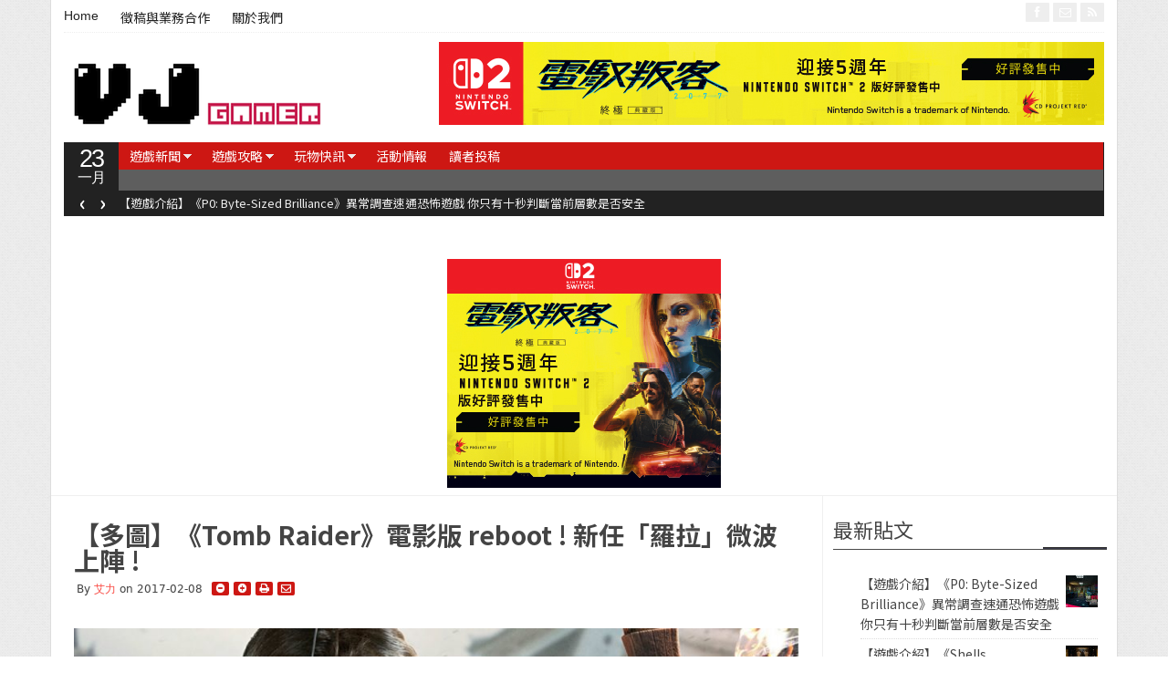

--- FILE ---
content_type: text/html; charset=UTF-8
request_url: https://www.vjgamer.com.hk/articles/2017/02/08/19385/tomb-raider-moive-reboot
body_size: 22301
content:
<!DOCTYPE html>
<!--[if IE 7]>
<html class="ie ie7"  xmlns:fb="//www.facebook.com/2008/fbml"  xmlns:og="//ogp.me/ns#" lang="zh-TW">
<![endif]-->
<!--[if IE 8]>
<html class="ie ie8"  xmlns:fb="//www.facebook.com/2008/fbml"  xmlns:og="//ogp.me/ns#" lang="zh-TW">
<![endif]-->
<!--[if !(IE 7) | !(IE 8)  ]><!-->
<html  xmlns:fb="//www.facebook.com/2008/fbml"  xmlns:og="//ogp.me/ns#" lang="zh-TW">
<!--<![endif]-->
<head>

<!--20230811 START-->
<script async src="//pagead2.googlesyndication.com/pagead/js/adsbygoogle.js?client=ca-pub-6578273584449400" crossorigin="anonymous"></script>
<!--20230811 END-->

<meta charset="UTF-8" />
<meta name="viewport" content="width=device-width, initial-scale=1.0, minimum-scale=1.0">

<title>【多圖】《Tomb Raider》電影版 reboot ! 新任「羅拉」微波上陣 ! &#124; VJGamer</title>

<link rel="profile" href="//gmpg.org/xfn/11" />
<link rel="pingback" href="//www.vjgamer.com.hk/xmlrpc.php" />


<meta name='robots' content='max-image-preview:large' />
<link rel='dns-prefetch' href='//www.vjgamer.com.hk' />
<link rel="alternate" type="application/rss+xml" title="訂閱《VJGamer》&raquo; 資訊提供" href="//www.vjgamer.com.hk/feed" />
<link rel="alternate" title="oEmbed (JSON)" type="application/json+oembed" href="//www.vjgamer.com.hk/wp-json/oembed/1.0/embed?url=https%3A%2F%2Fwww.vjgamer.com.hk%2Farticles%2F2017%2F02%2F08%2F19385%2Ftomb-raider-moive-reboot" />
<link rel="alternate" title="oEmbed (XML)" type="text/xml+oembed" href="//www.vjgamer.com.hk/wp-json/oembed/1.0/embed?url=https%3A%2F%2Fwww.vjgamer.com.hk%2Farticles%2F2017%2F02%2F08%2F19385%2Ftomb-raider-moive-reboot&#038;format=xml" />
<meta property="og:title" content="【多圖】《Tomb Raider》電影版 reboot ! 新任「羅拉」微波上陣 !"/>
<meta property="og:type" content="article"/>
<meta property="og:url" content="//www.vjgamer.com.hk/articles/2017/02/08/19385/tomb-raider-moive-reboot"/>
<meta property="og:site_name" content="VJGamer"/>
<meta property="og:image" content="//www.vjgamer.com.hk/wp-content/uploads/2017/02/螢幕快照-2017-02-08-上午3.43.28-1-900x547.png"/>

<style id='wp-img-auto-sizes-contain-inline-css' type='text/css'>
img:is([sizes=auto i],[sizes^="auto," i]){contain-intrinsic-size:3000px 1500px}
/*# sourceURL=wp-img-auto-sizes-contain-inline-css */
</style>
<style id='wp-block-library-inline-css' type='text/css'>
:root{--wp-block-synced-color:#7a00df;--wp-block-synced-color--rgb:122,0,223;--wp-bound-block-color:var(--wp-block-synced-color);--wp-editor-canvas-background:#ddd;--wp-admin-theme-color:#007cba;--wp-admin-theme-color--rgb:0,124,186;--wp-admin-theme-color-darker-10:#006ba1;--wp-admin-theme-color-darker-10--rgb:0,107,160.5;--wp-admin-theme-color-darker-20:#005a87;--wp-admin-theme-color-darker-20--rgb:0,90,135;--wp-admin-border-width-focus:2px}@media (min-resolution:192dpi){:root{--wp-admin-border-width-focus:1.5px}}.wp-element-button{cursor:pointer}:root .has-very-light-gray-background-color{background-color:#eee}:root .has-very-dark-gray-background-color{background-color:#313131}:root .has-very-light-gray-color{color:#eee}:root .has-very-dark-gray-color{color:#313131}:root .has-vivid-green-cyan-to-vivid-cyan-blue-gradient-background{background:linear-gradient(135deg,#00d084,#0693e3)}:root .has-purple-crush-gradient-background{background:linear-gradient(135deg,#34e2e4,#4721fb 50%,#ab1dfe)}:root .has-hazy-dawn-gradient-background{background:linear-gradient(135deg,#faaca8,#dad0ec)}:root .has-subdued-olive-gradient-background{background:linear-gradient(135deg,#fafae1,#67a671)}:root .has-atomic-cream-gradient-background{background:linear-gradient(135deg,#fdd79a,#004a59)}:root .has-nightshade-gradient-background{background:linear-gradient(135deg,#330968,#31cdcf)}:root .has-midnight-gradient-background{background:linear-gradient(135deg,#020381,#2874fc)}:root{--wp--preset--font-size--normal:16px;--wp--preset--font-size--huge:42px}.has-regular-font-size{font-size:1em}.has-larger-font-size{font-size:2.625em}.has-normal-font-size{font-size:var(--wp--preset--font-size--normal)}.has-huge-font-size{font-size:var(--wp--preset--font-size--huge)}.has-text-align-center{text-align:center}.has-text-align-left{text-align:left}.has-text-align-right{text-align:right}.has-fit-text{white-space:nowrap!important}#end-resizable-editor-section{display:none}.aligncenter{clear:both}.items-justified-left{justify-content:flex-start}.items-justified-center{justify-content:center}.items-justified-right{justify-content:flex-end}.items-justified-space-between{justify-content:space-between}.screen-reader-text{border:0;clip-path:inset(50%);height:1px;margin:-1px;overflow:hidden;padding:0;position:absolute;width:1px;word-wrap:normal!important}.screen-reader-text:focus{background-color:#ddd;clip-path:none;color:#444;display:block;font-size:1em;height:auto;left:5px;line-height:normal;padding:15px 23px 14px;text-decoration:none;top:5px;width:auto;z-index:100000}html :where(.has-border-color){border-style:solid}html :where([style*=border-top-color]){border-top-style:solid}html :where([style*=border-right-color]){border-right-style:solid}html :where([style*=border-bottom-color]){border-bottom-style:solid}html :where([style*=border-left-color]){border-left-style:solid}html :where([style*=border-width]){border-style:solid}html :where([style*=border-top-width]){border-top-style:solid}html :where([style*=border-right-width]){border-right-style:solid}html :where([style*=border-bottom-width]){border-bottom-style:solid}html :where([style*=border-left-width]){border-left-style:solid}html :where(img[class*=wp-image-]){height:auto;max-width:100%}:where(figure){margin:0 0 1em}html :where(.is-position-sticky){--wp-admin--admin-bar--position-offset:var(--wp-admin--admin-bar--height,0px)}@media screen and (max-width:600px){html :where(.is-position-sticky){--wp-admin--admin-bar--position-offset:0px}}

/*# sourceURL=wp-block-library-inline-css */
</style><style id='global-styles-inline-css' type='text/css'>
:root{--wp--preset--aspect-ratio--square: 1;--wp--preset--aspect-ratio--4-3: 4/3;--wp--preset--aspect-ratio--3-4: 3/4;--wp--preset--aspect-ratio--3-2: 3/2;--wp--preset--aspect-ratio--2-3: 2/3;--wp--preset--aspect-ratio--16-9: 16/9;--wp--preset--aspect-ratio--9-16: 9/16;--wp--preset--color--black: #000000;--wp--preset--color--cyan-bluish-gray: #abb8c3;--wp--preset--color--white: #ffffff;--wp--preset--color--pale-pink: #f78da7;--wp--preset--color--vivid-red: #cf2e2e;--wp--preset--color--luminous-vivid-orange: #ff6900;--wp--preset--color--luminous-vivid-amber: #fcb900;--wp--preset--color--light-green-cyan: #7bdcb5;--wp--preset--color--vivid-green-cyan: #00d084;--wp--preset--color--pale-cyan-blue: #8ed1fc;--wp--preset--color--vivid-cyan-blue: #0693e3;--wp--preset--color--vivid-purple: #9b51e0;--wp--preset--gradient--vivid-cyan-blue-to-vivid-purple: linear-gradient(135deg,rgb(6,147,227) 0%,rgb(155,81,224) 100%);--wp--preset--gradient--light-green-cyan-to-vivid-green-cyan: linear-gradient(135deg,rgb(122,220,180) 0%,rgb(0,208,130) 100%);--wp--preset--gradient--luminous-vivid-amber-to-luminous-vivid-orange: linear-gradient(135deg,rgb(252,185,0) 0%,rgb(255,105,0) 100%);--wp--preset--gradient--luminous-vivid-orange-to-vivid-red: linear-gradient(135deg,rgb(255,105,0) 0%,rgb(207,46,46) 100%);--wp--preset--gradient--very-light-gray-to-cyan-bluish-gray: linear-gradient(135deg,rgb(238,238,238) 0%,rgb(169,184,195) 100%);--wp--preset--gradient--cool-to-warm-spectrum: linear-gradient(135deg,rgb(74,234,220) 0%,rgb(151,120,209) 20%,rgb(207,42,186) 40%,rgb(238,44,130) 60%,rgb(251,105,98) 80%,rgb(254,248,76) 100%);--wp--preset--gradient--blush-light-purple: linear-gradient(135deg,rgb(255,206,236) 0%,rgb(152,150,240) 100%);--wp--preset--gradient--blush-bordeaux: linear-gradient(135deg,rgb(254,205,165) 0%,rgb(254,45,45) 50%,rgb(107,0,62) 100%);--wp--preset--gradient--luminous-dusk: linear-gradient(135deg,rgb(255,203,112) 0%,rgb(199,81,192) 50%,rgb(65,88,208) 100%);--wp--preset--gradient--pale-ocean: linear-gradient(135deg,rgb(255,245,203) 0%,rgb(182,227,212) 50%,rgb(51,167,181) 100%);--wp--preset--gradient--electric-grass: linear-gradient(135deg,rgb(202,248,128) 0%,rgb(113,206,126) 100%);--wp--preset--gradient--midnight: linear-gradient(135deg,rgb(2,3,129) 0%,rgb(40,116,252) 100%);--wp--preset--font-size--small: 13px;--wp--preset--font-size--medium: 20px;--wp--preset--font-size--large: 36px;--wp--preset--font-size--x-large: 42px;--wp--preset--spacing--20: 0.44rem;--wp--preset--spacing--30: 0.67rem;--wp--preset--spacing--40: 1rem;--wp--preset--spacing--50: 1.5rem;--wp--preset--spacing--60: 2.25rem;--wp--preset--spacing--70: 3.38rem;--wp--preset--spacing--80: 5.06rem;--wp--preset--shadow--natural: 6px 6px 9px rgba(0, 0, 0, 0.2);--wp--preset--shadow--deep: 12px 12px 50px rgba(0, 0, 0, 0.4);--wp--preset--shadow--sharp: 6px 6px 0px rgba(0, 0, 0, 0.2);--wp--preset--shadow--outlined: 6px 6px 0px -3px rgb(255, 255, 255), 6px 6px rgb(0, 0, 0);--wp--preset--shadow--crisp: 6px 6px 0px rgb(0, 0, 0);}:where(.is-layout-flex){gap: 0.5em;}:where(.is-layout-grid){gap: 0.5em;}body .is-layout-flex{display: flex;}.is-layout-flex{flex-wrap: wrap;align-items: center;}.is-layout-flex > :is(*, div){margin: 0;}body .is-layout-grid{display: grid;}.is-layout-grid > :is(*, div){margin: 0;}:where(.wp-block-columns.is-layout-flex){gap: 2em;}:where(.wp-block-columns.is-layout-grid){gap: 2em;}:where(.wp-block-post-template.is-layout-flex){gap: 1.25em;}:where(.wp-block-post-template.is-layout-grid){gap: 1.25em;}.has-black-color{color: var(--wp--preset--color--black) !important;}.has-cyan-bluish-gray-color{color: var(--wp--preset--color--cyan-bluish-gray) !important;}.has-white-color{color: var(--wp--preset--color--white) !important;}.has-pale-pink-color{color: var(--wp--preset--color--pale-pink) !important;}.has-vivid-red-color{color: var(--wp--preset--color--vivid-red) !important;}.has-luminous-vivid-orange-color{color: var(--wp--preset--color--luminous-vivid-orange) !important;}.has-luminous-vivid-amber-color{color: var(--wp--preset--color--luminous-vivid-amber) !important;}.has-light-green-cyan-color{color: var(--wp--preset--color--light-green-cyan) !important;}.has-vivid-green-cyan-color{color: var(--wp--preset--color--vivid-green-cyan) !important;}.has-pale-cyan-blue-color{color: var(--wp--preset--color--pale-cyan-blue) !important;}.has-vivid-cyan-blue-color{color: var(--wp--preset--color--vivid-cyan-blue) !important;}.has-vivid-purple-color{color: var(--wp--preset--color--vivid-purple) !important;}.has-black-background-color{background-color: var(--wp--preset--color--black) !important;}.has-cyan-bluish-gray-background-color{background-color: var(--wp--preset--color--cyan-bluish-gray) !important;}.has-white-background-color{background-color: var(--wp--preset--color--white) !important;}.has-pale-pink-background-color{background-color: var(--wp--preset--color--pale-pink) !important;}.has-vivid-red-background-color{background-color: var(--wp--preset--color--vivid-red) !important;}.has-luminous-vivid-orange-background-color{background-color: var(--wp--preset--color--luminous-vivid-orange) !important;}.has-luminous-vivid-amber-background-color{background-color: var(--wp--preset--color--luminous-vivid-amber) !important;}.has-light-green-cyan-background-color{background-color: var(--wp--preset--color--light-green-cyan) !important;}.has-vivid-green-cyan-background-color{background-color: var(--wp--preset--color--vivid-green-cyan) !important;}.has-pale-cyan-blue-background-color{background-color: var(--wp--preset--color--pale-cyan-blue) !important;}.has-vivid-cyan-blue-background-color{background-color: var(--wp--preset--color--vivid-cyan-blue) !important;}.has-vivid-purple-background-color{background-color: var(--wp--preset--color--vivid-purple) !important;}.has-black-border-color{border-color: var(--wp--preset--color--black) !important;}.has-cyan-bluish-gray-border-color{border-color: var(--wp--preset--color--cyan-bluish-gray) !important;}.has-white-border-color{border-color: var(--wp--preset--color--white) !important;}.has-pale-pink-border-color{border-color: var(--wp--preset--color--pale-pink) !important;}.has-vivid-red-border-color{border-color: var(--wp--preset--color--vivid-red) !important;}.has-luminous-vivid-orange-border-color{border-color: var(--wp--preset--color--luminous-vivid-orange) !important;}.has-luminous-vivid-amber-border-color{border-color: var(--wp--preset--color--luminous-vivid-amber) !important;}.has-light-green-cyan-border-color{border-color: var(--wp--preset--color--light-green-cyan) !important;}.has-vivid-green-cyan-border-color{border-color: var(--wp--preset--color--vivid-green-cyan) !important;}.has-pale-cyan-blue-border-color{border-color: var(--wp--preset--color--pale-cyan-blue) !important;}.has-vivid-cyan-blue-border-color{border-color: var(--wp--preset--color--vivid-cyan-blue) !important;}.has-vivid-purple-border-color{border-color: var(--wp--preset--color--vivid-purple) !important;}.has-vivid-cyan-blue-to-vivid-purple-gradient-background{background: var(--wp--preset--gradient--vivid-cyan-blue-to-vivid-purple) !important;}.has-light-green-cyan-to-vivid-green-cyan-gradient-background{background: var(--wp--preset--gradient--light-green-cyan-to-vivid-green-cyan) !important;}.has-luminous-vivid-amber-to-luminous-vivid-orange-gradient-background{background: var(--wp--preset--gradient--luminous-vivid-amber-to-luminous-vivid-orange) !important;}.has-luminous-vivid-orange-to-vivid-red-gradient-background{background: var(--wp--preset--gradient--luminous-vivid-orange-to-vivid-red) !important;}.has-very-light-gray-to-cyan-bluish-gray-gradient-background{background: var(--wp--preset--gradient--very-light-gray-to-cyan-bluish-gray) !important;}.has-cool-to-warm-spectrum-gradient-background{background: var(--wp--preset--gradient--cool-to-warm-spectrum) !important;}.has-blush-light-purple-gradient-background{background: var(--wp--preset--gradient--blush-light-purple) !important;}.has-blush-bordeaux-gradient-background{background: var(--wp--preset--gradient--blush-bordeaux) !important;}.has-luminous-dusk-gradient-background{background: var(--wp--preset--gradient--luminous-dusk) !important;}.has-pale-ocean-gradient-background{background: var(--wp--preset--gradient--pale-ocean) !important;}.has-electric-grass-gradient-background{background: var(--wp--preset--gradient--electric-grass) !important;}.has-midnight-gradient-background{background: var(--wp--preset--gradient--midnight) !important;}.has-small-font-size{font-size: var(--wp--preset--font-size--small) !important;}.has-medium-font-size{font-size: var(--wp--preset--font-size--medium) !important;}.has-large-font-size{font-size: var(--wp--preset--font-size--large) !important;}.has-x-large-font-size{font-size: var(--wp--preset--font-size--x-large) !important;}
/*# sourceURL=global-styles-inline-css */
</style>

<style id='classic-theme-styles-inline-css' type='text/css'>
/*! This file is auto-generated */
.wp-block-button__link{color:#fff;background-color:#32373c;border-radius:9999px;box-shadow:none;text-decoration:none;padding:calc(.667em + 2px) calc(1.333em + 2px);font-size:1.125em}.wp-block-file__button{background:#32373c;color:#fff;text-decoration:none}
/*# sourceURL=/wp-includes/css/classic-themes.min.css */
</style>
<link rel='stylesheet' id='gabfire-widget-css-css' href='//www.vjgamer.com.hk/wp-content/plugins/gabfire-widget-pack/css/style.css?ver=6.9' type='text/css' media='all' />
<link rel='stylesheet' id='ppress-frontend-css' href='//www.vjgamer.com.hk/wp-content/plugins/wp-user-avatar/assets/css/frontend.min.css?ver=4.16.8' type='text/css' media='all' />
<link rel='stylesheet' id='ppress-flatpickr-css' href='//www.vjgamer.com.hk/wp-content/plugins/wp-user-avatar/assets/flatpickr/flatpickr.min.css?ver=4.16.8' type='text/css' media='all' />
<link rel='stylesheet' id='ppress-select2-css' href='//www.vjgamer.com.hk/wp-content/plugins/wp-user-avatar/assets/select2/select2.min.css?ver=6.9' type='text/css' media='all' />
<link rel='stylesheet' id='fancybox-css' href='//www.vjgamer.com.hk/wp-content/plugins/easy-fancybox/fancybox/1.5.4/jquery.fancybox.min.css?ver=6.9' type='text/css' media='screen' />
<style id='fancybox-inline-css' type='text/css'>
#fancybox-outer{background:#ffffff}#fancybox-content{background:#ffffff;border-color:#ffffff;color:#000000;}#fancybox-title,#fancybox-title-float-main{color:#fff}
/*# sourceURL=fancybox-inline-css */
</style>
<link rel='stylesheet' id='tablepress-default-css' href='//www.vjgamer.com.hk/wp-content/plugins/tablepress/css/build/default.css?ver=3.2.6' type='text/css' media='all' />
<link rel='stylesheet' id='bootstrap-css' href='//www.vjgamer.com.hk/wp-content/themes/vjgamer/framework/bootstrap/css/bootstrap.min.css?ver=6.9' type='text/css' media='all' />
<link rel='stylesheet' id='bootstrap-responsive-css' href='//www.vjgamer.com.hk/wp-content/themes/vjgamer/framework/bootstrap/css/bootstrap-responsive.min.css?ver=6.9' type='text/css' media='all' />
<link rel='stylesheet' id='font-awesome-css' href='//www.vjgamer.com.hk/wp-content/themes/vjgamer/framework/font-awesome/css/font-awesome.min.css?ver=6.9' type='text/css' media='all' />
<link rel='stylesheet' id='gabfire-style-css' href='//www.vjgamer.com.hk/wp-content/themes/vjgamer/style.css?ver=6.9' type='text/css' media='all' />
<script type="text/javascript" src="//www.vjgamer.com.hk/wp-includes/js/jquery/jquery.min.js?ver=3.7.1" id="jquery-core-js"></script>
<script type="text/javascript" src="//www.vjgamer.com.hk/wp-includes/js/jquery/jquery-migrate.min.js?ver=3.4.1" id="jquery-migrate-js"></script>
<script type="text/javascript" src="//www.vjgamer.com.hk/wp-content/plugins/wp-user-avatar/assets/flatpickr/flatpickr.min.js?ver=4.16.8" id="ppress-flatpickr-js"></script>
<script type="text/javascript" src="//www.vjgamer.com.hk/wp-content/plugins/wp-user-avatar/assets/select2/select2.min.js?ver=4.16.8" id="ppress-select2-js"></script>
<script type="text/javascript" src="//www.vjgamer.com.hk/wp-content/themes/vjgamer/inc/js/jquery.cycle2.min.js?ver=6.9" id="cycle2-js"></script>
<script type="text/javascript" src="//www.vjgamer.com.hk/wp-content/themes/vjgamer/inc/js/jquery.easing.min.js?ver=6.9" id="easing-js"></script>
<script type="text/javascript" src="//www.vjgamer.com.hk/wp-content/themes/vjgamer/inc/js/jquery.contentcarousel.js?ver=6.9" id="contentcarousel-js"></script>
<script type="text/javascript" src="//www.vjgamer.com.hk/wp-content/themes/vjgamer/framework/bootstrap/js/bootstrap.min.js?ver=6.9" id="bootstrap-js"></script>
<script type="text/javascript" src="//www.vjgamer.com.hk/wp-content/themes/vjgamer/inc/js/flowplayer/flowplayer.min.js?ver=6.9" id="flowplayer-js"></script>
<script type="text/javascript" src="//www.vjgamer.com.hk/wp-content/themes/vjgamer/inc/js/responsive-menu.js?ver=6.9" id="responsive-menu-js"></script>
<script type="text/javascript" src="//www.vjgamer.com.hk/wp-content/themes/vjgamer/inc/js/jquery.tools.min.js?ver=6.9" id="jquerytools-js"></script>
<link rel="//api.w.org/" href="//www.vjgamer.com.hk/wp-json/" /><link rel="alternate" title="JSON" type="application/json" href="//www.vjgamer.com.hk/wp-json/wp/v2/posts/19385" /><link rel="EditURI" type="application/rsd+xml" title="RSD" href="//www.vjgamer.com.hk/xmlrpc.php?rsd" />
<meta name="generator" content="WordPress 6.9" />
<link rel='shortlink' href='//www.vjgamer.com.hk/?p=19385' />

		<!-- GA Google Analytics @ //m0n.co/ga -->
		<script async src="//www.googletagmanager.com/gtag/js?id=G-FT3J5M4S6G"></script>
		<script>
			window.dataLayer = window.dataLayer || [];
			function gtag(){dataLayer.push(arguments);}
			gtag('js', new Date());
			gtag('config', 'G-FT3J5M4S6G');
		</script>

	<script async src="//pagead2.googlesyndication.com/pagead/js/adsbygoogle.js?client=ca-pub-4862159927394419"></script>
<link rel="shortcut icon" href="//www.vjgamer.com.hk/wp-content/uploads/2016/03/favicon.png"/>
	<script type='text/javascript'>
	<!--	
	(function($){
		$.fn.jfontsize = function(opcoes) {
			var $this=$(this);
			var defaults = {
				btnMinusClasseId: '.fontSizeMinus',
				btnPlusClasseId: '.fontSizePlus',
				btnMinusMaxHits: 5,
				btnPlusMaxHits: 5,
				sizeChange: 1
			};

			if(($.isArray(opcoes))||(!opcoes)){
				opcoes = $.extend(defaults, opcoes);
			} else {
				defaults.sizeChange = opcoes;
				opcoes = defaults;
			}

			var limite=new Array();
			var fontsize_padrao=new Array();

			$(this).each(function(i){
				limite[i]=0;
				fontsize_padrao[i];
			})

			$('.fontSizeMinus, .fontSizePlus').removeAttr('href');
			$('.fontSizeMinus, .fontSizePlus').css('cursor', 'pointer');

			/* A- */
			$('.fontSizeMinus').click(function(){
				$this.each(function(i){
					if (limite[i]>(-(opcoes.btnMinusMaxHits))){
						fontsize_padrao[i]=$(this).css('font-size');
						fontsize_padrao[i]=fontsize_padrao[i].replace('px', '');
						fontsize=$(this).css('font-size');
						fontsize=parseInt(fontsize.replace('px', ''));
						fontsize=fontsize-(opcoes.sizeChange);
						fontsize_padrao[i]=fontsize_padrao[i]-(limite[i]*opcoes.sizeChange);
						limite[i]--;
						$(this).css('font-size', fontsize+'px');
					}
				})
			})

			/* A+ */
			$('.fontSizePlus').click(function(){
				$this.each(function(i){
					if (limite[i]<opcoes.btnPlusMaxHits){
						fontsize_padrao[i]=$(this).css('font-size');
						fontsize_padrao[i]=fontsize_padrao[i].replace('px', '');
						fontsize=$(this).css('font-size');
						fontsize=parseInt(fontsize.replace('px', ''));
						fontsize=fontsize+opcoes.sizeChange;
						fontsize_padrao[i]=fontsize_padrao[i]-(limite[i]*opcoes.sizeChange);
						limite[i]++;
						$(this).css('font-size', fontsize+'px');
					}
				})
			})
		};
	})(jQuery);	
	(function($) {
		$.noConflict();
		$(document).ready(function() {
			$(".children").parent("li").addClass("has-child-menu");
			$(".sub-menu").parent("li").addClass("has-child-menu");
			$(".drop").parent("li").addClass("has-child-menu");
			
			$('.fadeimage').hover(
				function() {$(this).stop().animate({ opacity: 0.5 }, 800);},
				function() {$(this).stop().animate({ opacity: 1.0 }, 800);}
			);
			
			$('.mastheadnav li ul,.mainnav li ul,.secondnav li ul').hide().removeClass('fallback');
			$('.mastheadnav > li,.mainnav > li,.secondnav > li').hover(
				function () {
					$('ul', this).stop().slideDown(250);
				},
				function () {
					$('ul', this).stop().slideUp(250);
				}
			);			
						
			$('#tabs-left').tab();
			$('#tabs > li > a').hover( function(){$(this).tab('show');});
			$("ul.tabs").tabs("div.panes > div");
			$("ul.sc_tabs").tabs("div.sc_tabs-content > div");
			
			$('.entry p').jfontsize();
			
			
				$('#bootstartCarousel').carousel({
				interval: 10000,
				pause : 'hover'
				});
							
			$('.mediagallery').contentcarousel({
				// speed for the sliding animation
				sliderSpeed     : 500,
				// easing for the sliding animation
				sliderEasing    : 'easeOutExpo',
				// speed for the item animation (open / close)
				itemSpeed       : 500,
				// easing for the item animation (open / close)
				itemEasing      : 'easeOutExpo',
				// number of items to scroll at a time
				scroll          : 1
			});	
						
			$('a[href=#top]').click(function(){	$('html, body').animate({scrollTop:0}, 'slow');	return false; });		
			// Responsive Menu (TinyNav)
			$(".menu").tinyNav({
				active: 'current_page_item', // Set the "active" class for default menu
				label: ''
			});
			$(".tinynav").selectbox();
			$('.tooltip-link').tooltip({ placement: 'right'});

		});
	})(jQuery);
	// -->
	</script>
	
<link rel='canonical' href='https://www.vjgamer.com.hk/articles/2017/02/08/19385' />
<style type="text/css" id="custom-background-css">
body.custom-background { background-color: #ffffff; }
</style>
	<link rel="icon" href="//www.vjgamer.com.hk/wp-content/uploads/2023/08/26/cropped-302045539_485339556938324_5578742507154914492_n-32x32.png" sizes="32x32" />
<link rel="icon" href="//www.vjgamer.com.hk/wp-content/uploads/2023/08/26/cropped-302045539_485339556938324_5578742507154914492_n-192x192.png" sizes="192x192" />
<link rel="apple-touch-icon" href="//www.vjgamer.com.hk/wp-content/uploads/2023/08/26/cropped-302045539_485339556938324_5578742507154914492_n-180x180.png" />
<meta name="msapplication-TileImage" content="//www.vjgamer.com.hk/wp-content/uploads/2023/08/26/cropped-302045539_485339556938324_5578742507154914492_n-270x270.png" />
		<style type="text/css" id="wp-custom-css">
			.post-lead h1{
	font-size:28px;
}

@media (max-width: 589px){
.post-lead h1 {
    font-size: 24px;
    line-height: 26px;
 }
 nav.masthead-navigation{
		display: none;
	}
}

.post-container{
	padding-top:8px;
}

.archive article{
	border-bottom: none;
	margin-bottom: 8px;
}

p.archive_postmeta{
	margin-bottom: 4px;
}

.pagetools{
	display: none;
}

aside#sidebar.sidebar{
padding-top: 25px;
}

@media (max-width: 589px){
	.post-container{
		margin: 0 12px;
	}
	
}


@media (max-width: 589px){
	.archive .posttitle{
		margin-bottom: 4px;
	}

	.archive article{
		margin-bottom: 28px;
	}
}

div[class^="af_space_"]{
line-height: 0;
}

.widget{
	margin-bottom: 8px;	
}

section#gabfire_authorbadge-2 h3.widget-innertitle{
	display: none;
}

ul.tab_titles{
	display:none;
}

.tab_titles li.gab_firsttab{
	display:none;
}

.tab_titles li.gab_secondtab{
	display:none;
}

.tab_titles li.gab_thirdtab{
	display:none;
}

#light_colorscheme .panes div{
	border: none !important;
}

#tab-1>ul>li>span.block{
	display:none;
}		</style>
		
<!--[if IE 7]>
  <![endif]-->

<!-- HTML5 shim, for IE6-8 support of HTML5 elements -->
<!--[if lt IE 9]>
	<script src="//html5shiv.googlecode.com/svn/trunk/html5.js"></script>
<![endif]-->

<link rel='stylesheet' id='mega-ad-ionicons-css' href='//www.vjgamer.com.hk/wp-content/plugins/vj-mega/assets/css/ionicons.min.css?ver=2.0.1' type='text/css' media='all' />
<link rel='stylesheet' id='mega-ad-css' href='//www.vjgamer.com.hk/wp-content/plugins/vj-mega/assets/css/style.css?ver=1.0.0' type='text/css' media='all' />
<link rel='stylesheet' id='font-awesome-ie7-css' href='//www.vjgamer.com.hk/wp-content/themes/vjgamer/framework/font-awesome/css/font-awesome-ie7.min.css?ver=6.9' type='text/css' media='all' />
</head>

<body class="wp-singular post-template-default single single-post postid-19385 single-format-standard custom-background wp-theme-vjgamer">

<div class="pagetools">
				<a class="pagetool_item tooltip-link" href="//www.vjgamer.com.hk/articles/2017/02/08/19332/170207-the-lego-batman-movie-review" title="Prev post: 未見過Batman可以咁搞笑《LEGO蝙蝠俠英雄傳》觀後感"><i class="icon-arrow-left"></i></a>
					<a class="pagetool_item tooltip-link" href="//www.vjgamer.com.hk/articles/2017/02/08/19411/170208-360-for_honor-trailer" title="Next post: 360 度身歷其境《榮耀戰魂》的真實戰場 公開測試預載亦已開放"><i class="icon-arrow-right"></i></a>
		
		<a class="pagetool_item tooltip-link" href="//www.vjgamer.com.hk" title="Go to homepage"><i class="icon-home"></i></a>	</div>


<div class="container">
		<div class="row">
			<div class="span12">
				<div class="sitebody">
					<header class="site-header">

						<div class="masthead">
						
							<nav class="masthead-navigation">
								<ul class="mastheadnav menu">
									
									<li ><a href="//www.vjgamer.com.hk/" title="">Home</a></li>
				
									<li id="menu-item-4696" class="menu-item menu-item-type-post_type menu-item-object-page menu-item-4696"><a href="//www.vjgamer.com.hk/%e5%be%b5%e7%a8%bf%e8%88%87%e6%a5%ad%e5%8b%99%e5%90%88%e4%bd%9c">徵稿與業務合作</a></li>
<li id="menu-item-4692" class="menu-item menu-item-type-post_type menu-item-object-page menu-item-4692"><a href="//www.vjgamer.com.hk/%e9%97%9c%e6%96%bc%e6%88%91%e5%80%91">關於我們</a></li>
									
								</ul>
							</nav>
							
							<div class="social_header pull-right">
																			<a href="//www.facebook.com/VJGamer" title="Facebook" rel="nofollow">
											<i class="icon-facebook pull-left"></i>
										</a>
									
									
									
									
																		
																		
									
																			<a href="/cdn-cgi/l/email-protection#3c55525a537c4a56515958555d125f5351125457" title="Email" rel="nofollow">
											<i class="icon-envelope-alt pull-left"></i>
										</a>
																				

									<a href="//www.vjgamer.com.hk/feed" title="Site feed" rel="nofollow">
										<i class="icon-rss pull-left"></i>
									</a>
							</div><!-- social_header-->								
							<div class="clearfix"></div>
						</div><!-- /masthead -->					
					
						<div class="header_2ndrow">
							<div class="sitelogo pull-left" style="padding:15px 0px 15px 0px;">	
																	<h1>
										<a href="//www.vjgamer.com.hk/" title="">
											<img src="//www.vjgamer.com.hk/wp-content/uploads/2016/04/螢幕快照-2016-04-06-上午2.49.54-2.png" alt="VJGamer" title="VJGamer"/>
										</a>
									</h1>
															</div><!-- .logo -->					

							<div class="pull-right headerbanner" style="margin-top:0px"><a href="//www.cyberpunk.net/us/zh-tw/" target="_blank"><img src="//www.vjgamer.com.hk/wp-content/uploads/2025/12/29/102552/CP2077729x91.jpg"></a></div>
							<div class="clearfix"></div>
						</div>
								
						<div class="nav_date pull-left">
							<script data-cfasync="false" src="/cdn-cgi/scripts/5c5dd728/cloudflare-static/email-decode.min.js"></script><script type="text/javascript">
								<!--
								var mydate=new Date()
								var day=mydate.getDay()
								var month=mydate.getMonth()
								var daym=mydate.getDate()
								if (daym<10)
								daym="0"+daym
								var montharray=new Array("一月","二月","三月","Apr","May","Jun","Jul","Aug","九月","十月","十一月","十二月")
								document.write("<span class='gabfire_day'>"+daym+"</span><span class='gabfire_month'>"+montharray[month]+"</span>")
								// -->
							</script>
						</div><!-- nav_date -->
						
						<nav class="main-navigation pull-left">
							<ul class="mainnav menu pull-right">
																
								<li id="menu-item-4294" class="menu-item menu-item-type-taxonomy menu-item-object-category current-post-ancestor menu-item-has-children menu-item-4294"><a href="//www.vjgamer.com.hk/cat/gamenews">遊戲新聞</a>
<ul class="sub-menu">
	<li id="menu-item-18919" class="menu-item menu-item-type-taxonomy menu-item-object-category menu-item-18919"><a href="//www.vjgamer.com.hk/cat/gamenews/nintendo">Nintendo</a></li>
	<li id="menu-item-4415" class="menu-item menu-item-type-taxonomy menu-item-object-category menu-item-4415"><a href="//www.vjgamer.com.hk/cat/gamenews/playstation">Playstation</a></li>
	<li id="menu-item-4417" class="menu-item menu-item-type-taxonomy menu-item-object-category menu-item-4417"><a href="//www.vjgamer.com.hk/cat/gamenews/xbox">Xbox</a></li>
	<li id="menu-item-4429" class="menu-item menu-item-type-taxonomy menu-item-object-category menu-item-4429"><a href="//www.vjgamer.com.hk/cat/gamenews/pc-%e9%9b%bb%e8%85%a6">PC 電腦</a></li>
	<li id="menu-item-4430" class="menu-item menu-item-type-taxonomy menu-item-object-category menu-item-4430"><a href="//www.vjgamer.com.hk/cat/gamenews/%e6%89%8b%e6%a9%9f%e9%81%8a%e6%88%b2">手機遊戲</a></li>
	<li id="menu-item-14900" class="menu-item menu-item-type-taxonomy menu-item-object-category menu-item-14900"><a href="//www.vjgamer.com.hk/cat/gamenews/vjgtest">編輯部評測</a></li>
</ul>
</li>
<li id="menu-item-4295" class="menu-item menu-item-type-taxonomy menu-item-object-category menu-item-has-children menu-item-4295"><a href="//www.vjgamer.com.hk/cat/%e9%81%8a%e6%88%b2%e6%94%bb%e7%95%a5">遊戲攻略</a>
<ul class="sub-menu">
	<li id="menu-item-91145" class="menu-item menu-item-type-taxonomy menu-item-object-category menu-item-91145"><a href="//www.vjgamer.com.hk/cat/%e9%81%8a%e6%88%b2%e6%94%bb%e7%95%a5/%e8%96%a9%e7%88%be%e9%81%94%e5%82%b3%e8%aa%aa%ef%bc%9a%e7%8e%8b%e5%9c%8b%e4%b9%8b%e6%b7%9a">薩爾達傳說：王國之淚</a></li>
	<li id="menu-item-76700" class="menu-item menu-item-type-taxonomy menu-item-object-category menu-item-76700"><a href="//www.vjgamer.com.hk/cat/%e9%81%8a%e6%88%b2%e6%94%bb%e7%95%a5/monster-hunter-rise-%e9%ad%94%e7%89%a9%e7%8d%b5%e4%ba%ba%e5%a0%80%e8%b5%b7">Monster Hunter Rise 魔物獵人堀起</a></li>
	<li id="menu-item-47750" class="menu-item menu-item-type-taxonomy menu-item-object-category menu-item-47750"><a href="//www.vjgamer.com.hk/cat/%e9%81%8a%e6%88%b2%e6%94%bb%e7%95%a5/judge-eyes%ef%bc%9a%e6%ad%bb%e7%a5%9e%e7%9a%84%e9%81%ba%e8%a8%80">JUDGE EYES：死神的遺言</a></li>
	<li id="menu-item-46022" class="menu-item menu-item-type-taxonomy menu-item-object-category menu-item-46022"><a href="//www.vjgamer.com.hk/cat/%e9%81%8a%e6%88%b2%e6%94%bb%e7%95%a5/%e7%a2%a7%e8%a1%80%e7%8b%82%e6%ae%ba-2-red-dead-redemption-2">碧血狂殺 2 Red Dead Redemption 2</a></li>
	<li id="menu-item-43706" class="menu-item menu-item-type-taxonomy menu-item-object-category menu-item-43706"><a href="//www.vjgamer.com.hk/cat/%e9%81%8a%e6%88%b2%e6%94%bb%e7%95%a5/strange-brigade-%e7%95%b0%e5%9c%8b%e6%8e%a2%e9%9a%aa%e9%9a%8a">Strange Brigade 異國探險隊</a></li>
	<li id="menu-item-41621" class="menu-item menu-item-type-taxonomy menu-item-object-category menu-item-41621"><a href="//www.vjgamer.com.hk/cat/%e9%81%8a%e6%88%b2%e6%94%bb%e7%95%a5/octotraveler">Octopath Traveler 八方旅人</a></li>
	<li id="menu-item-36947" class="menu-item menu-item-type-taxonomy menu-item-object-category menu-item-36947"><a href="//www.vjgamer.com.hk/cat/%e9%81%8a%e6%88%b2%e6%94%bb%e7%95%a5/snack-world-%e9%9b%b6%e9%a3%9f%e4%b8%96%e7%95%8c">Snack World 零食世界</a></li>
	<li id="menu-item-36500" class="menu-item menu-item-type-taxonomy menu-item-object-category menu-item-36500"><a href="//www.vjgamer.com.hk/cat/%e9%81%8a%e6%88%b2%e6%94%bb%e7%95%a5/monster-hunter-world">Monster Hunter World</a></li>
	<li id="menu-item-36499" class="menu-item menu-item-type-taxonomy menu-item-object-category menu-item-36499"><a href="//www.vjgamer.com.hk/cat/%e9%81%8a%e6%88%b2%e6%94%bb%e7%95%a5/ni-no-kuni-2-%e4%ba%8c%e4%b9%8b%e5%9c%8b-2">Ni No Kuni 2 二之國 2</a></li>
	<li id="menu-item-20369" class="menu-item menu-item-type-taxonomy menu-item-object-category menu-item-20369"><a href="//www.vjgamer.com.hk/cat/%e9%81%8a%e6%88%b2%e6%94%bb%e7%95%a5/%e8%96%a9%e7%88%be%e9%81%94%e5%82%b3%e8%aa%aa%ef%bc%9a%e8%8d%92%e9%87%8e%e4%b9%8b%e6%81%af">薩爾達傳說：荒野之息</a></li>
	<li id="menu-item-30001" class="menu-item menu-item-type-taxonomy menu-item-object-category menu-item-30001"><a href="//www.vjgamer.com.hk/cat/%e9%81%8a%e6%88%b2%e6%94%bb%e7%95%a5/%e5%88%ba%e5%ae%a2%e6%95%99%e6%a2%9d%ef%bc%9a%e8%b5%b7%e6%ba%90">刺客教條：起源</a></li>
	<li id="menu-item-6047" class="menu-item menu-item-type-taxonomy menu-item-object-category menu-item-6047"><a href="//www.vjgamer.com.hk/cat/%e9%81%8a%e6%88%b2%e6%94%bb%e7%95%a5/dark-soul-3-%e9%bb%91%e6%9a%97%e9%9d%88%e9%ad%82-3">Dark Soul 3 黑暗靈魂 3</a></li>
	<li id="menu-item-31236" class="menu-item menu-item-type-taxonomy menu-item-object-category menu-item-31236"><a href="//www.vjgamer.com.hk/cat/%e9%81%8a%e6%88%b2%e6%94%bb%e7%95%a5/%e4%ba%ba%e4%b8%ad%e4%b9%8b%e9%be%8d-%e6%a5%b52">人中之龍 極2</a></li>
	<li id="menu-item-5316" class="menu-item menu-item-type-taxonomy menu-item-object-category menu-item-5316"><a href="//www.vjgamer.com.hk/cat/%e9%81%8a%e6%88%b2%e6%94%bb%e7%95%a5/dead-or-alive-xtreme-3-%e5%92%b8%e6%bf%95%e6%8e%92%e7%90%83-3">Dead or Alive Xtreme 3 咸濕排球 3</a></li>
	<li id="menu-item-4423" class="menu-item menu-item-type-taxonomy menu-item-object-category menu-item-4423"><a href="//www.vjgamer.com.hk/cat/%e9%81%8a%e6%88%b2%e6%94%bb%e7%95%a5/farcryprimal-%e6%a5%b5%e5%9c%b0%e6%88%b0%e5%9a%8e%e9%87%8e%e8%a0%bb%e7%b4%80%e6%ba%90-%e9%81%8a%e6%88%b2%e6%94%bb%e7%95%a5">FarCry:Primal 極地戰嚎:野蠻紀源</a></li>
	<li id="menu-item-13536" class="menu-item menu-item-type-taxonomy menu-item-object-category menu-item-13536"><a href="//www.vjgamer.com.hk/cat/%e9%81%8a%e6%88%b2%e6%94%bb%e7%95%a5/%e2%88%9aletter-%e6%96%b9%e6%a0%b9%e6%9b%b8%e7%b0%a1">√Letter 方根書簡</a></li>
	<li id="menu-item-21560" class="menu-item menu-item-type-taxonomy menu-item-object-category menu-item-21560"><a href="//www.vjgamer.com.hk/cat/%e9%81%8a%e6%88%b2%e6%94%bb%e7%95%a5/nier%ef%bc%9aautomata">NieR：Automata</a></li>
	<li id="menu-item-4418" class="menu-item menu-item-type-taxonomy menu-item-object-category menu-item-4418"><a href="//www.vjgamer.com.hk/cat/%e9%81%8a%e6%88%b2%e6%94%bb%e7%95%a5/the-division-%e5%85%a8%e5%a2%83%e5%b0%81%e9%8e%96">The Division 全境封鎖</a></li>
	<li id="menu-item-9132" class="menu-item menu-item-type-taxonomy menu-item-object-category menu-item-9132"><a href="//www.vjgamer.com.hk/cat/%e9%81%8a%e6%88%b2%e6%94%bb%e7%95%a5/odin-sphere-leifdrasir-%e5%a5%a7%e4%b8%81%e9%a0%98%e5%9f%9f">Odin Sphere Leifdrasir 奧丁領域</a></li>
	<li id="menu-item-9151" class="menu-item menu-item-type-taxonomy menu-item-object-category menu-item-9151"><a href="//www.vjgamer.com.hk/cat/%e9%81%8a%e6%88%b2%e6%94%bb%e7%95%a5/overwatch-%e9%ac%a5%e9%99%a3%e7%89%b9%e6%94%bb">Overwatch 鬥陣特攻</a></li>
	<li id="menu-item-13537" class="menu-item menu-item-type-taxonomy menu-item-object-category menu-item-13537"><a href="//www.vjgamer.com.hk/cat/%e9%81%8a%e6%88%b2%e6%94%bb%e7%95%a5/pokemon-%e3%83%9d%e3%82%b1%e3%83%a2%e3%83%b3">Pokemon ポケモン</a></li>
	<li id="menu-item-19176" class="menu-item menu-item-type-taxonomy menu-item-object-category menu-item-19176"><a href="//www.vjgamer.com.hk/cat/%e9%81%8a%e6%88%b2%e6%94%bb%e7%95%a5/%e7%88%90%e7%9f%b3%e6%88%b0%e8%a8%98-hearthstone">爐石戰記 Hearthstone</a></li>
	<li id="menu-item-17183" class="menu-item menu-item-type-taxonomy menu-item-object-category menu-item-17183"><a href="//www.vjgamer.com.hk/cat/%e9%81%8a%e6%88%b2%e6%94%bb%e7%95%a5/%e8%81%96%e9%ac%a5%e5%a3%ab%e6%98%9f%e7%9f%a2%e5%b0%8f%e5%ae%87%e5%ae%99%e5%b9%bb%e6%83%b3%e5%82%b3">聖鬥士星矢小宇宙幻想傳</a></li>
</ul>
</li>
<li id="menu-item-4296" class="menu-item menu-item-type-taxonomy menu-item-object-category menu-item-has-children menu-item-4296"><a href="//www.vjgamer.com.hk/cat/%e7%8e%a9%e7%89%a9%e5%bf%ab%e8%a8%8a">玩物快訊</a>
<ul class="sub-menu">
	<li id="menu-item-61961" class="menu-item menu-item-type-taxonomy menu-item-object-category menu-item-61961"><a href="//www.vjgamer.com.hk/cat/%e7%8e%a9%e7%89%a9%e5%bf%ab%e8%a8%8a/%e7%a1%ac%e4%bb%b6%e9%80%b1%e9%82%8a">硬件週邊</a></li>
	<li id="menu-item-32288" class="menu-item menu-item-type-taxonomy menu-item-object-category menu-item-32288"><a href="//www.vjgamer.com.hk/cat/%e7%8e%a9%e7%89%a9%e5%bf%ab%e8%a8%8a/%e7%8e%a9%e7%89%a9%e8%a9%95%e6%b8%ac">玩樂資訊</a></li>
	<li id="menu-item-36505" class="menu-item menu-item-type-taxonomy menu-item-object-category menu-item-36505"><a href="//www.vjgamer.com.hk/cat/%e7%8e%a9%e7%89%a9%e5%bf%ab%e8%a8%8a/%e5%bd%b1%e8%a6%96%e5%8b%95%e6%bc%ab">影視動漫</a></li>
</ul>
</li>
<li id="menu-item-4298" class="menu-item menu-item-type-taxonomy menu-item-object-category menu-item-4298"><a href="//www.vjgamer.com.hk/cat/%e6%b4%bb%e5%8b%95%e6%83%85%e5%a0%b1">活動情報</a></li>
<li id="menu-item-5842" class="menu-item menu-item-type-taxonomy menu-item-object-category menu-item-5842"><a href="//www.vjgamer.com.hk/cat/%e8%ae%80%e8%80%85%e6%8a%95%e7%a8%bf">讀者投稿</a></li>
							</ul>
						</nav>

						<nav class="second-navigation menu pull-left">
							<ul class="secondnav pull-right">
															</ul>
						</nav>
						<div class="clearfix"></div>
						
						<section id="bootstartCarousel" class="carousel slide">
							  <div class="carousel-inner">
							  
								  
							  
								<div class="item active">
									<h2><a href="//www.vjgamer.com.hk/articles/2026/01/22/102782/p0-byte-sized-brilliance" rel="bookmark" title="Permalink to 【遊戲介紹】《P0: Byte-Sized Brilliance》異常調查速通恐怖遊戲 你只有十秒判斷當前層數是否安全" >【遊戲介紹】《P0: Byte-Sized Brilliance》異常調查速通恐怖遊戲 你只有十秒判斷當前層數是否安全</a></h2>
								</div>
								
								  
							  
								<div class="item ">
									<h2><a href="//www.vjgamer.com.hk/articles/2026/01/21/102775/shells-mmcccxxxiv" rel="bookmark" title="Permalink to 【遊戲介紹】《Shells MMCCCXXXIV》單人驚悚桌上遊戲 「危機一發」式玩法融合心理博弈與策略" >【遊戲介紹】《Shells MMCCCXXXIV》單人驚悚桌上遊戲 「危機一發」式玩法融合心理博弈與策略</a></h2>
								</div>
								
								  
							  
								<div class="item ">
									<h2><a href="//www.vjgamer.com.hk/articles/2026/01/21/102765/onikura" rel="bookmark" title="Permalink to 【遊戲介紹】《櫻侍》快節奏首領連戰平面動作 主打高速精準反擊與隻狼式反擊戰鬥體驗" >【遊戲介紹】《櫻侍》快節奏首領連戰平面動作 主打高速精準反擊與隻狼式反擊戰鬥體驗</a></h2>
								</div>
								
								  
							  
								<div class="item ">
									<h2><a href="//www.vjgamer.com.hk/articles/2026/01/20/102756/nested-lands" rel="bookmark" title="Permalink to 【遊戲介紹】《覆巢之地》中世紀四人合作生存 最大敵人是瘟疫還要提防感染者與強盜" >【遊戲介紹】《覆巢之地》中世紀四人合作生存 最大敵人是瘟疫還要提防感染者與強盜</a></h2>
								</div>
								
								  
							  
								<div class="item ">
									<h2><a href="//www.vjgamer.com.hk/articles/2026/01/20/102739/kotama-and-the-academy-citadel" rel="bookmark" title="Permalink to 【遊戲介紹】《少女與學院城》美少女版本類惡魔城 操作手感流暢有大量平台跳躍很吃操作" >【遊戲介紹】《少女與學院城》美少女版本類惡魔城 操作手感流暢有大量平台跳躍很吃操作</a></h2>
								</div>
								
								  
							  
								<div class="item ">
									<h2><a href="//www.vjgamer.com.hk/articles/2026/01/15/102722/inari" rel="bookmark" title="Permalink to 【遊戲介紹】《INARI》極高速瞬移橫向動作 主打一擊即死超高難度與極佳手感" >【遊戲介紹】《INARI》極高速瞬移橫向動作 主打一擊即死超高難度與極佳手感</a></h2>
								</div>
								
								  
							  
								<div class="item ">
									<h2><a href="//www.vjgamer.com.hk/articles/2026/01/14/102713/rising-front" rel="bookmark" title="Permalink to 【遊戲介紹】《Rising Front》極好評單人大型戰爭模擬 可指揮過千單位又或是親自下場體驗一戰" >【遊戲介紹】《Rising Front》極好評單人大型戰爭模擬 可指揮過千單位又或是親自下場體驗一戰</a></h2>
								</div>
								
								  
							  
								<div class="item ">
									<h2><a href="//www.vjgamer.com.hk/articles/2026/01/13/102681/pathologic-3" rel="bookmark" title="Permalink to 【遊戲介紹】《Pathologic 3》好評心理恐怖系列最新作 十二天內以時間循環機制挽救瘟疫村莊" >【遊戲介紹】《Pathologic 3》好評心理恐怖系列最新作 十二天內以時間循環機制挽救瘟疫村莊</a></h2>
								</div>
								
															  </div>
							  <a class="left carousel-control" href="#bootstartCarousel" data-slide="prev">&lsaquo;</a>
							  <a class="right carousel-control" href="#bootstartCarousel" data-slide="next">&rsaquo;</a>
						</section><!-- /.carousel -->
						<div class="clearfix"></div>
					</header><!-- header -->
<div class="post-container">
		<section id="block-3" class="widget widget_block"><div class="widgetinner"><p></p>
<p></p><center><br>
<a href="//www.cyberpunk.net/us/zh-tw/" target="_blank"><img decoding="async" src="//www.vjgamer.com.hk/wp-content/uploads/2025/12/29/102552/CP2077300x251.jpg"></a>
</div></section>
				<section class="postbody-wrapper postlayout-default">

		
	<div class="post-column pull-left">
	
	
	
	
	
	
	
	
	<section class="post-lead">
			<h1 class="post-title">【多圖】《Tomb Raider》電影版 reboot ! 新任「羅拉」微波上陣 !</h1>
			<p class="single_postmeta">
				<span>By <a href="//www.vjgamer.com.hk/articles/author/tat000161">艾力</a> on 2017-02-08</span>
				<span>
					<a rel="nofollow" href="#" id="increase-font" class="fontsize-button fontSizeMinus" title="Decrease font size"><i class="icon-minus-sign"></i></a>
					<a rel="nofollow" href="#" id="decrease-font" class="fontsize-button fontSizePlus" title="Increase font size"><i class="icon-plus-sign"></i></a>
					<a rel="nofollow" href="javascript:window.print()" class="print-this-page" title="Print this post"><i class="icon-print"></i></a>
					<a class="email-this-page" href="/cdn-cgi/l/email-protection#[base64]" title="Send by email : 【多圖】《Tomb Raider》電影版 reboot ! 新任「羅拉」微波上陣 !"><i class="icon-envelope-alt"></i></a>				</span>
			</p>
			
										
		</section>
	
	
	
	
	
	
	
	
	
		<article class="entry post-19385 post type-post status-publish format-standard has-post-thumbnail hentry category-uncategorized tag-tomb-raider last_archivepost">		
				<p><img fetchpriority="high" decoding="async" class="alignnone size-medium wp-image-19388" src="//gamer.vjmedia.com.hk/wp-content/uploads/2017/02/1-1-900x450.jpg" alt="" width="900" height="450" srcset="//www.vjgamer.com.hk/wp-content/uploads/2017/02/1-1-900x450.jpg 900w, //www.vjgamer.com.hk/wp-content/uploads/2017/02/1-1-1168x584.jpg 1168w, //www.vjgamer.com.hk/wp-content/uploads/2017/02/1-1-1024x512.jpg 1024w, //www.vjgamer.com.hk/wp-content/uploads/2017/02/1-1.jpg 1500w" sizes="(max-width: 900px) 100vw, 900px" /><br />
由 <span class="itemprop">Angelina Jolie主演嘅</span>《Tomb Raider》電影版我相信好多 gamer 都睇過，厚唇有身材完全同 game ?面嘅 Lara Croft 非常 match， 2001年上映嘅《Lara Croft: Tomb Raider》及 2003年上映嘅《Lara Croft Tomb Raider: The Cradle of Life》(仲有任達華份)票房都唔錯，仲令 Angelina Jolie 人氣急升。<br />
<img decoding="async" class="alignnone wp-image-19389" src="//gamer.vjmedia.com.hk/wp-content/uploads/2017/02/2.jpg" alt="" width="754" height="424" /> <img decoding="async" class="alignnone size-full wp-image-19393" src="//gamer.vjmedia.com.hk/wp-content/uploads/2017/02/6.jpg" alt="" width="768" height="433" /></p>
<p>而係 2013年《Tomb Raider》遊戲 reboot 推出同名遊戲大受歡迎，講述最初 Lara Croft 嘅歷險故事， 遊戲 reboot 亦都令到片商想將《Tomb Raider》電影版都 reboot 埋一份。<br />
<img loading="lazy" decoding="async" class="alignnone size-medium wp-image-19391" src="//gamer.vjmedia.com.hk/wp-content/uploads/2017/02/4-900x563.png" alt="" width="900" height="563" srcset="//www.vjgamer.com.hk/wp-content/uploads/2017/02/4-900x563.png 900w, //www.vjgamer.com.hk/wp-content/uploads/2017/02/4-1168x730.png 1168w, //www.vjgamer.com.hk/wp-content/uploads/2017/02/4-1024x640.png 1024w, //www.vjgamer.com.hk/wp-content/uploads/2017/02/4.png 1440w" sizes="auto, (max-width: 900px) 100vw, 900px" /></p>
<p><iframe loading="lazy" title="Tomb Raider 2013 &quot;Survivor&quot; Trailer" width="500" height="281" src="//www.youtube.com/embed/0kB9cLJZw_I?feature=oembed" frameborder="0" allow="accelerometer; autoplay; clipboard-write; encrypted-media; gyroscope; picture-in-picture; web-share" referrerpolicy="strict-origin-when-cross-origin" allowfullscreen></iframe></p>
<p>新任「羅拉」由憑《The Danish Girl》奪得金像獎最佳女配角嘅 Alicia Vikander 飾演，最近係南非拍攝嘅劇照曝光!<br />
<img loading="lazy" decoding="async" class="alignnone size-medium wp-image-19392" src="//gamer.vjmedia.com.hk/wp-content/uploads/2017/02/5-900x450.jpg" alt="" width="900" height="450" srcset="//www.vjgamer.com.hk/wp-content/uploads/2017/02/5-900x450.jpg 900w, //www.vjgamer.com.hk/wp-content/uploads/2017/02/5.jpg 1024w" sizes="auto, (max-width: 900px) 100vw, 900px" /></p>
<p>相比 Angelina Jolie 嘅 36D 身材的確比下去，但勝在夠落力，劇照見到好多動作場面都唔用替身自己上陣，身穿背心嘅 Alicia Vikander 連場動作中都呈現強而有力嘅臂彎，仲見有「老鼠仔」，非常打得。<br />
<img loading="lazy" decoding="async" class="alignnone size-medium wp-image-19394" src="//gamer.vjmedia.com.hk/wp-content/uploads/2017/02/螢幕快照-2017-02-08-上午3.43.03-900x629.png" alt="" width="900" height="629" srcset="//www.vjgamer.com.hk/wp-content/uploads/2017/02/螢幕快照-2017-02-08-上午3.43.03-900x629.png 900w, //www.vjgamer.com.hk/wp-content/uploads/2017/02/螢幕快照-2017-02-08-上午3.43.03-1168x817.png 1168w, //www.vjgamer.com.hk/wp-content/uploads/2017/02/螢幕快照-2017-02-08-上午3.43.03-1024x716.png 1024w, //www.vjgamer.com.hk/wp-content/uploads/2017/02/螢幕快照-2017-02-08-上午3.43.03.png 1276w" sizes="auto, (max-width: 900px) 100vw, 900px" /> <img loading="lazy" decoding="async" class="alignnone size-medium wp-image-19396" src="//gamer.vjmedia.com.hk/wp-content/uploads/2017/02/螢幕快照-2017-02-08-上午3.43.28-900x547.png" alt="" width="900" height="547" srcset="//www.vjgamer.com.hk/wp-content/uploads/2017/02/螢幕快照-2017-02-08-上午3.43.28-900x547.png 900w, //www.vjgamer.com.hk/wp-content/uploads/2017/02/螢幕快照-2017-02-08-上午3.43.28-1168x710.png 1168w, //www.vjgamer.com.hk/wp-content/uploads/2017/02/螢幕快照-2017-02-08-上午3.43.28-1024x623.png 1024w, //www.vjgamer.com.hk/wp-content/uploads/2017/02/螢幕快照-2017-02-08-上午3.43.28.png 1276w" sizes="auto, (max-width: 900px) 100vw, 900px" /> <img loading="lazy" decoding="async" class="alignnone size-medium wp-image-19404" src="//gamer.vjmedia.com.hk/wp-content/uploads/2017/02/螢幕快照-2017-02-08-上午3.45.30-900x627.png" alt="" width="900" height="627" srcset="//www.vjgamer.com.hk/wp-content/uploads/2017/02/螢幕快照-2017-02-08-上午3.45.30-900x627.png 900w, //www.vjgamer.com.hk/wp-content/uploads/2017/02/螢幕快照-2017-02-08-上午3.45.30-1168x814.png 1168w, //www.vjgamer.com.hk/wp-content/uploads/2017/02/螢幕快照-2017-02-08-上午3.45.30-1024x714.png 1024w, //www.vjgamer.com.hk/wp-content/uploads/2017/02/螢幕快照-2017-02-08-上午3.45.30.png 1274w" sizes="auto, (max-width: 900px) 100vw, 900px" /> <img loading="lazy" decoding="async" class="alignnone size-medium wp-image-19400" src="//gamer.vjmedia.com.hk/wp-content/uploads/2017/02/螢幕快照-2017-02-08-上午3.44.26-900x635.png" alt="" width="900" height="635" srcset="//www.vjgamer.com.hk/wp-content/uploads/2017/02/螢幕快照-2017-02-08-上午3.44.26-900x635.png 900w, //www.vjgamer.com.hk/wp-content/uploads/2017/02/螢幕快照-2017-02-08-上午3.44.26-1168x824.png 1168w, //www.vjgamer.com.hk/wp-content/uploads/2017/02/螢幕快照-2017-02-08-上午3.44.26-1024x722.png 1024w, //www.vjgamer.com.hk/wp-content/uploads/2017/02/螢幕快照-2017-02-08-上午3.44.26.png 1270w" sizes="auto, (max-width: 900px) 100vw, 900px" /> <img loading="lazy" decoding="async" class="alignnone size-medium wp-image-19403" src="//gamer.vjmedia.com.hk/wp-content/uploads/2017/02/螢幕快照-2017-02-08-上午3.45.13-900x634.png" alt="" width="900" height="634" srcset="//www.vjgamer.com.hk/wp-content/uploads/2017/02/螢幕快照-2017-02-08-上午3.45.13-900x634.png 900w, //www.vjgamer.com.hk/wp-content/uploads/2017/02/螢幕快照-2017-02-08-上午3.45.13-1168x822.png 1168w, //www.vjgamer.com.hk/wp-content/uploads/2017/02/螢幕快照-2017-02-08-上午3.45.13-1024x721.png 1024w, //www.vjgamer.com.hk/wp-content/uploads/2017/02/螢幕快照-2017-02-08-上午3.45.13.png 1270w" sizes="auto, (max-width: 900px) 100vw, 900px" /> <img loading="lazy" decoding="async" class="alignnone size-medium wp-image-19405" src="//gamer.vjmedia.com.hk/wp-content/uploads/2017/02/螢幕快照-2017-02-08-上午3.45.43-900x635.png" alt="" width="900" height="635" srcset="//www.vjgamer.com.hk/wp-content/uploads/2017/02/螢幕快照-2017-02-08-上午3.45.43-900x635.png 900w, //www.vjgamer.com.hk/wp-content/uploads/2017/02/螢幕快照-2017-02-08-上午3.45.43-1168x825.png 1168w, //www.vjgamer.com.hk/wp-content/uploads/2017/02/螢幕快照-2017-02-08-上午3.45.43-1024x723.png 1024w, //www.vjgamer.com.hk/wp-content/uploads/2017/02/螢幕快照-2017-02-08-上午3.45.43.png 1272w" sizes="auto, (max-width: 900px) 100vw, 900px" /> <img loading="lazy" decoding="async" class="alignnone size-medium wp-image-19402" src="//gamer.vjmedia.com.hk/wp-content/uploads/2017/02/螢幕快照-2017-02-08-上午3.44.56-900x995.png" alt="" width="900" height="995" srcset="//www.vjgamer.com.hk/wp-content/uploads/2017/02/螢幕快照-2017-02-08-上午3.44.56-900x995.png 900w, //www.vjgamer.com.hk/wp-content/uploads/2017/02/螢幕快照-2017-02-08-上午3.44.56-1168x1291.png 1168w, //www.vjgamer.com.hk/wp-content/uploads/2017/02/螢幕快照-2017-02-08-上午3.44.56-1024x1132.png 1024w, //www.vjgamer.com.hk/wp-content/uploads/2017/02/螢幕快照-2017-02-08-上午3.44.56.png 1270w" sizes="auto, (max-width: 900px) 100vw, 900px" /> <img loading="lazy" decoding="async" class="alignnone size-medium wp-image-19398" src="//gamer.vjmedia.com.hk/wp-content/uploads/2017/02/螢幕快照-2017-02-08-上午3.43.56-900x574.png" alt="" width="900" height="574" srcset="//www.vjgamer.com.hk/wp-content/uploads/2017/02/螢幕快照-2017-02-08-上午3.43.56-900x574.png 900w, //www.vjgamer.com.hk/wp-content/uploads/2017/02/螢幕快照-2017-02-08-上午3.43.56-1168x745.png 1168w, //www.vjgamer.com.hk/wp-content/uploads/2017/02/螢幕快照-2017-02-08-上午3.43.56-1024x653.png 1024w, //www.vjgamer.com.hk/wp-content/uploads/2017/02/螢幕快照-2017-02-08-上午3.43.56.png 1276w" sizes="auto, (max-width: 900px) 100vw, 900px" /> <img loading="lazy" decoding="async" class="alignnone size-medium wp-image-19401" src="//gamer.vjmedia.com.hk/wp-content/uploads/2017/02/螢幕快照-2017-02-08-上午3.44.44-900x554.png" alt="" width="900" height="554" srcset="//www.vjgamer.com.hk/wp-content/uploads/2017/02/螢幕快照-2017-02-08-上午3.44.44-900x554.png 900w, //www.vjgamer.com.hk/wp-content/uploads/2017/02/螢幕快照-2017-02-08-上午3.44.44-1168x719.png 1168w, //www.vjgamer.com.hk/wp-content/uploads/2017/02/螢幕快照-2017-02-08-上午3.44.44-1024x631.png 1024w, //www.vjgamer.com.hk/wp-content/uploads/2017/02/螢幕快照-2017-02-08-上午3.44.44.png 1270w" sizes="auto, (max-width: 900px) 100vw, 900px" /> <img loading="lazy" decoding="async" class="alignnone size-medium wp-image-19399" src="//gamer.vjmedia.com.hk/wp-content/uploads/2017/02/螢幕快照-2017-02-08-上午3.44.15-900x1002.png" alt="" width="900" height="1002" srcset="//www.vjgamer.com.hk/wp-content/uploads/2017/02/螢幕快照-2017-02-08-上午3.44.15-900x1002.png 900w, //www.vjgamer.com.hk/wp-content/uploads/2017/02/螢幕快照-2017-02-08-上午3.44.15-1168x1300.png 1168w, //www.vjgamer.com.hk/wp-content/uploads/2017/02/螢幕快照-2017-02-08-上午3.44.15-1024x1140.png 1024w, //www.vjgamer.com.hk/wp-content/uploads/2017/02/螢幕快照-2017-02-08-上午3.44.15.png 1274w" sizes="auto, (max-width: 900px) 100vw, 900px" /></p>
<p>講番套戲，故事講述仲係細個嘅 Lara Croft 去尋找佢爸爸嘅歷險故事，呢個時期嘅 Lara Croft 正正同先前 reboot嘅《Tomb Raider》 相近，無乜冒險經驗，好在有吳彥祖飾演嘅 Lu Ren船長出手幫助，勢要搵出佢爸爸嘅生死之謎。電影將會係 2018 年 3月上映，羅拉 fans 一定要密切期待~</p>
<div class="fb-page" data-href="//www.facebook.com/VJGamer" data-small-header="false" data-adapt-container-width="true" data-hide-cover="false" data-show-facepile="true">
<div class="fb-xfbml-parse-ignore">
<blockquote cite="//www.facebook.com/VJGamer"><p><a href="//www.facebook.com/VJGamer">VJGamer 遊戲殿</a></p></blockquote>
</div>
</div>
<section id="gabfire_authorbadge-2" class="widget gabfire_authorbadge"><div class="widgetinner">					<p class="first_p">艾力</p>
					
					<p>
						<img data-del="avatar" src='//www.vjgamer.com.hk/wp-content/uploads/2016/06/art-mgsv-logo-diamond-dogs-s-150x150.jpg' class='avatar pp-user-avatar avatar-60 photo ' height='60' width='60'/>						幪面超人頭號粉絲，玩具figure 無一不歡，極喜歡玩潛入式遊戲。怎吃也不胖，只因最喜歡「食字」﹗人生座右銘是「自作樂，很快樂」。					</p>
					
					<h3 class="widget-innertitle">追蹤</h3>
					
										
										
											<a class="author_social a_link" href="//www.vjgamer.com.hk/articles/author/tat000161">
							更多文章						</a>
										
					<div class='clear'></div></div></section>
				
						</article>
	</div><!-- post column -->
		
	<aside id="sidebar" class="sidebar pull-right">
				
						
<section id="gabfire_ajaxtabs-3" class="widget gabfire_ajaxtabs"><div class="widgetinner"><h3 class="widgettitle">最新貼文</h3>
	
			
			<script data-cfasync="false" src="/cdn-cgi/scripts/5c5dd728/cloudflare-static/email-decode.min.js"></script><script type='text/javascript'>
				(function ($) {
					$(document).ready(function () {
						$('ul.gabfire_tabs li').click(function(){
							var tab_id = $(this).attr('data-tab');

							$('ul.gabfire_tabs li').removeClass('current_tab');
							$('.gabfire_tab-content').removeClass('current_tab');

							$(this).addClass('current_tab');
							$("#"+tab_id).addClass('current_tab');
						});
					});
				})(jQuery);

			</script>
			
			<div id="light_colorscheme">
			
				<ul class="tab_titles gabfire_tabs">
					<li class="gab_firsttab current_tab" data-tab="tab-1"><a href="#first">Latest</a></li>					<li class="gab_secondtab" data-tab="tab-2"><a href="#third">Popular</a></li>					<li class="gab_thirdtab" data-tab="tab-3"><a href="#second">Comments</a></li>				</ul>

				<div class="panes">
										<div id="tab-1" class="gabfire_tab-content current_tab">
												<ul>
															<li>
									<a href="//www.vjgamer.com.hk/articles/2026/01/22/102782/p0-byte-sized-brilliance" rel="bookmark"><img src="//www.vjgamer.com.hk/wp-content/themes/vjgamer/timthumb.php?src=https%3A%2F%2Fwww.vjgamer.com.hk%2Fwp-content%2Fuploads%2F2026%2F01%2F22%2F102782%2FP0-Byte-Sized-Brilliance-Cover.jpg&amp;q=90&amp;w=35&amp;h=35&amp;zc=1" class="" alt="【遊戲介紹】《P0: Byte-Sized Brilliance》異常調查速通恐怖遊戲 你只有十秒判斷當前層數是否安全" title="【遊戲介紹】《P0: Byte-Sized Brilliance》異常調查速通恐怖遊戲 你只有十秒判斷當前層數是否安全" /></a><a href="//www.vjgamer.com.hk/articles/2026/01/22/102782/p0-byte-sized-brilliance" title="Permalink to 【遊戲介紹】《P0: Byte-Sized Brilliance》異常調查速通恐怖遊戲 你只有十秒判斷當前層數是否安全" rel="bookmark" class="block">【遊戲介紹】《P0: Byte-Sized Brilliance》異常調查速通恐怖遊戲 你只有十秒判斷當前層數是否安全</a>
																			<span class="block">by <a href="//www.vjgamer.com.hk/articles/author/fivewood" title="「五木」的文章" rel="author">五木</a> - <span><span class="screen-reader-text">在〈【遊戲介紹】《P0: Byte-Sized Brilliance》異常調查速通恐怖遊戲 你只有十秒判斷當前層數是否安全〉中</span>留言功能已關閉</span></span>
																	</li>
															<li>
									<a href="//www.vjgamer.com.hk/articles/2026/01/21/102775/shells-mmcccxxxiv" rel="bookmark"><img src="//www.vjgamer.com.hk/wp-content/themes/vjgamer/timthumb.php?src=https%3A%2F%2Fwww.vjgamer.com.hk%2Fwp-content%2Fuploads%2F2026%2F01%2F21%2F102775%2FShells-MMCCCXXXIV-Cover.jpg&amp;q=90&amp;w=35&amp;h=35&amp;zc=1" class="" alt="【遊戲介紹】《Shells MMCCCXXXIV》單人驚悚桌上遊戲 「危機一發」式玩法融合心理博弈與策略" title="【遊戲介紹】《Shells MMCCCXXXIV》單人驚悚桌上遊戲 「危機一發」式玩法融合心理博弈與策略" /></a><a href="//www.vjgamer.com.hk/articles/2026/01/21/102775/shells-mmcccxxxiv" title="Permalink to 【遊戲介紹】《Shells MMCCCXXXIV》單人驚悚桌上遊戲 「危機一發」式玩法融合心理博弈與策略" rel="bookmark" class="block">【遊戲介紹】《Shells MMCCCXXXIV》單人驚悚桌上遊戲 「危機一發」式玩法融合心理博弈與策略</a>
																			<span class="block">by <a href="//www.vjgamer.com.hk/articles/author/fivewood" title="「五木」的文章" rel="author">五木</a> - <span><span class="screen-reader-text">在〈【遊戲介紹】《Shells MMCCCXXXIV》單人驚悚桌上遊戲 「危機一發」式玩法融合心理博弈與策略〉中</span>留言功能已關閉</span></span>
																	</li>
															<li>
									<a href="//www.vjgamer.com.hk/articles/2026/01/21/102765/onikura" rel="bookmark"><img src="//www.vjgamer.com.hk/wp-content/themes/vjgamer/timthumb.php?src=https%3A%2F%2Fwww.vjgamer.com.hk%2Fwp-content%2Fuploads%2F2026%2F01%2F21%2F102765%2FOnikura-Cover.jpg&amp;q=90&amp;w=35&amp;h=35&amp;zc=1" class="" alt="【遊戲介紹】《櫻侍》快節奏首領連戰平面動作 主打高速精準反擊與隻狼式反擊戰鬥體驗" title="【遊戲介紹】《櫻侍》快節奏首領連戰平面動作 主打高速精準反擊與隻狼式反擊戰鬥體驗" /></a><a href="//www.vjgamer.com.hk/articles/2026/01/21/102765/onikura" title="Permalink to 【遊戲介紹】《櫻侍》快節奏首領連戰平面動作 主打高速精準反擊與隻狼式反擊戰鬥體驗" rel="bookmark" class="block">【遊戲介紹】《櫻侍》快節奏首領連戰平面動作 主打高速精準反擊與隻狼式反擊戰鬥體驗</a>
																			<span class="block">by <a href="//www.vjgamer.com.hk/articles/author/fivewood" title="「五木」的文章" rel="author">五木</a> - <span><span class="screen-reader-text">在〈【遊戲介紹】《櫻侍》快節奏首領連戰平面動作 主打高速精準反擊與隻狼式反擊戰鬥體驗〉中</span>留言功能已關閉</span></span>
																	</li>
															<li>
									<a href="//www.vjgamer.com.hk/articles/2026/01/20/102756/nested-lands" rel="bookmark"><img src="//www.vjgamer.com.hk/wp-content/themes/vjgamer/timthumb.php?src=https%3A%2F%2Fwww.vjgamer.com.hk%2Fwp-content%2Fuploads%2F2026%2F01%2F20%2F102756%2FNested-Lands-Cover.jpg&amp;q=90&amp;w=35&amp;h=35&amp;zc=1" class="" alt="【遊戲介紹】《覆巢之地》中世紀四人合作生存 最大敵人是瘟疫還要提防感染者與強盜" title="【遊戲介紹】《覆巢之地》中世紀四人合作生存 最大敵人是瘟疫還要提防感染者與強盜" /></a><a href="//www.vjgamer.com.hk/articles/2026/01/20/102756/nested-lands" title="Permalink to 【遊戲介紹】《覆巢之地》中世紀四人合作生存 最大敵人是瘟疫還要提防感染者與強盜" rel="bookmark" class="block">【遊戲介紹】《覆巢之地》中世紀四人合作生存 最大敵人是瘟疫還要提防感染者與強盜</a>
																			<span class="block">by <a href="//www.vjgamer.com.hk/articles/author/fivewood" title="「五木」的文章" rel="author">五木</a> - <span><span class="screen-reader-text">在〈【遊戲介紹】《覆巢之地》中世紀四人合作生存 最大敵人是瘟疫還要提防感染者與強盜〉中</span>留言功能已關閉</span></span>
																	</li>
															<li>
									<a href="//www.vjgamer.com.hk/articles/2026/01/20/102739/kotama-and-the-academy-citadel" rel="bookmark"><img src="//www.vjgamer.com.hk/wp-content/themes/vjgamer/timthumb.php?src=https%3A%2F%2Fwww.vjgamer.com.hk%2Fwp-content%2Fuploads%2F2026%2F01%2F20%2F102739%2FKotama-and-the-Academy-Citadel-Cover.jpg&amp;q=90&amp;w=35&amp;h=35&amp;zc=1" class="" alt="【遊戲介紹】《少女與學院城》美少女版本類惡魔城 操作手感流暢有大量平台跳躍很吃操作" title="【遊戲介紹】《少女與學院城》美少女版本類惡魔城 操作手感流暢有大量平台跳躍很吃操作" /></a><a href="//www.vjgamer.com.hk/articles/2026/01/20/102739/kotama-and-the-academy-citadel" title="Permalink to 【遊戲介紹】《少女與學院城》美少女版本類惡魔城 操作手感流暢有大量平台跳躍很吃操作" rel="bookmark" class="block">【遊戲介紹】《少女與學院城》美少女版本類惡魔城 操作手感流暢有大量平台跳躍很吃操作</a>
																			<span class="block">by <a href="//www.vjgamer.com.hk/articles/author/fivewood" title="「五木」的文章" rel="author">五木</a> - <span><span class="screen-reader-text">在〈【遊戲介紹】《少女與學院城》美少女版本類惡魔城 操作手感流暢有大量平台跳躍很吃操作〉中</span>留言功能已關閉</span></span>
																	</li>
															<li>
									<a href="//www.vjgamer.com.hk/articles/2026/01/15/102722/inari" rel="bookmark"><img src="//www.vjgamer.com.hk/wp-content/themes/vjgamer/timthumb.php?src=https%3A%2F%2Fwww.vjgamer.com.hk%2Fwp-content%2Fuploads%2F2026%2F01%2F15%2F102722%2FInari-Cover.jpg&amp;q=90&amp;w=35&amp;h=35&amp;zc=1" class="" alt="【遊戲介紹】《INARI》極高速瞬移橫向動作 主打一擊即死超高難度與極佳手感" title="【遊戲介紹】《INARI》極高速瞬移橫向動作 主打一擊即死超高難度與極佳手感" /></a><a href="//www.vjgamer.com.hk/articles/2026/01/15/102722/inari" title="Permalink to 【遊戲介紹】《INARI》極高速瞬移橫向動作 主打一擊即死超高難度與極佳手感" rel="bookmark" class="block">【遊戲介紹】《INARI》極高速瞬移橫向動作 主打一擊即死超高難度與極佳手感</a>
																			<span class="block">by <a href="//www.vjgamer.com.hk/articles/author/fivewood" title="「五木」的文章" rel="author">五木</a> - <span><span class="screen-reader-text">在〈【遊戲介紹】《INARI》極高速瞬移橫向動作 主打一擊即死超高難度與極佳手感〉中</span>留言功能已關閉</span></span>
																	</li>
															<li>
									<a href="//www.vjgamer.com.hk/articles/2026/01/14/102713/rising-front" rel="bookmark"><img src="//www.vjgamer.com.hk/wp-content/themes/vjgamer/timthumb.php?src=https%3A%2F%2Fwww.vjgamer.com.hk%2Fwp-content%2Fuploads%2F2026%2F01%2F14%2F102713%2FRising-Front-Cover.jpg&amp;q=90&amp;w=35&amp;h=35&amp;zc=1" class="" alt="【遊戲介紹】《Rising Front》極好評單人大型戰爭模擬 可指揮過千單位又或是親自下場體驗一戰" title="【遊戲介紹】《Rising Front》極好評單人大型戰爭模擬 可指揮過千單位又或是親自下場體驗一戰" /></a><a href="//www.vjgamer.com.hk/articles/2026/01/14/102713/rising-front" title="Permalink to 【遊戲介紹】《Rising Front》極好評單人大型戰爭模擬 可指揮過千單位又或是親自下場體驗一戰" rel="bookmark" class="block">【遊戲介紹】《Rising Front》極好評單人大型戰爭模擬 可指揮過千單位又或是親自下場體驗一戰</a>
																			<span class="block">by <a href="//www.vjgamer.com.hk/articles/author/fivewood" title="「五木」的文章" rel="author">五木</a> - <span><span class="screen-reader-text">在〈【遊戲介紹】《Rising Front》極好評單人大型戰爭模擬 可指揮過千單位又或是親自下場體驗一戰〉中</span>留言功能已關閉</span></span>
																	</li>
															<li>
									<a href="//www.vjgamer.com.hk/articles/2026/01/13/102681/pathologic-3" rel="bookmark"><img src="//www.vjgamer.com.hk/wp-content/themes/vjgamer/timthumb.php?src=https%3A%2F%2Fwww.vjgamer.com.hk%2Fwp-content%2Fuploads%2F2026%2F01%2F13%2F102681%2FPathologic-3-Cover.jpg&amp;q=90&amp;w=35&amp;h=35&amp;zc=1" class="" alt="【遊戲介紹】《Pathologic 3》好評心理恐怖系列最新作 十二天內以時間循環機制挽救瘟疫村莊" title="【遊戲介紹】《Pathologic 3》好評心理恐怖系列最新作 十二天內以時間循環機制挽救瘟疫村莊" /></a><a href="//www.vjgamer.com.hk/articles/2026/01/13/102681/pathologic-3" title="Permalink to 【遊戲介紹】《Pathologic 3》好評心理恐怖系列最新作 十二天內以時間循環機制挽救瘟疫村莊" rel="bookmark" class="block">【遊戲介紹】《Pathologic 3》好評心理恐怖系列最新作 十二天內以時間循環機制挽救瘟疫村莊</a>
																			<span class="block">by <a href="//www.vjgamer.com.hk/articles/author/fivewood" title="「五木」的文章" rel="author">五木</a> - <span><span class="screen-reader-text">在〈【遊戲介紹】《Pathologic 3》好評心理恐怖系列最新作 十二天內以時間循環機制挽救瘟疫村莊〉中</span>留言功能已關閉</span></span>
																	</li>
															<li>
									<a href="//www.vjgamer.com.hk/articles/2026/01/12/102673/pichenette" rel="bookmark"><img src="//www.vjgamer.com.hk/wp-content/themes/vjgamer/timthumb.php?src=https%3A%2F%2Fwww.vjgamer.com.hk%2Fwp-content%2Fuploads%2F2026%2F01%2F12%2F102673%2FPichenette-Cover.jpg&amp;q=90&amp;w=35&amp;h=35&amp;zc=1" class="" alt="【遊戲介紹】《Pichenette》真正「電競」彈手指對戰 易上手設定平衡趣味十足的小遊戲" title="【遊戲介紹】《Pichenette》真正「電競」彈手指對戰 易上手設定平衡趣味十足的小遊戲" /></a><a href="//www.vjgamer.com.hk/articles/2026/01/12/102673/pichenette" title="Permalink to 【遊戲介紹】《Pichenette》真正「電競」彈手指對戰 易上手設定平衡趣味十足的小遊戲" rel="bookmark" class="block">【遊戲介紹】《Pichenette》真正「電競」彈手指對戰 易上手設定平衡趣味十足的小遊戲</a>
																			<span class="block">by <a href="//www.vjgamer.com.hk/articles/author/fivewood" title="「五木」的文章" rel="author">五木</a> - <span><span class="screen-reader-text">在〈【遊戲介紹】《Pichenette》真正「電競」彈手指對戰 易上手設定平衡趣味十足的小遊戲〉中</span>留言功能已關閉</span></span>
																	</li>
															<li>
									<a href="//www.vjgamer.com.hk/articles/2026/01/09/102593/phantom-of-inferno" rel="bookmark"><img src="//www.vjgamer.com.hk/wp-content/themes/vjgamer/timthumb.php?src=https%3A%2F%2Fwww.vjgamer.com.hk%2Fwp-content%2Fuploads%2F2026%2F01%2F09%2F102593%2Fformat.png&amp;q=90&amp;w=35&amp;h=35&amp;zc=1" class="" alt="【遊戲新聞】虛淵玄 Nitro+ 首作《Phantom～PHANTOM OF INFERNO》今年即將復刻移植 Steam" title="【遊戲新聞】虛淵玄 Nitro+ 首作《Phantom～PHANTOM OF INFERNO》今年即將復刻移植 Steam" /></a><a href="//www.vjgamer.com.hk/articles/2026/01/09/102593/phantom-of-inferno" title="Permalink to 【遊戲新聞】虛淵玄 Nitro+ 首作《Phantom～PHANTOM OF INFERNO》今年即將復刻移植 Steam" rel="bookmark" class="block">【遊戲新聞】虛淵玄 Nitro+ 首作《Phantom～PHANTOM OF INFERNO》今年即將復刻移植 Steam</a>
																			<span class="block">by <a href="//www.vjgamer.com.hk/articles/author/kate" title="「神婆」的文章" rel="author">神婆</a> - <span><span class="screen-reader-text">在〈【遊戲新聞】虛淵玄 Nitro+ 首作《Phantom～PHANTOM OF INFERNO》今年即將復刻移植 Steam〉中</span>留言功能已關閉</span></span>
																	</li>
													</ul>
					</div>
					
										<div id="tab-2" class="gabfire_tab-content">
												<ul>
															<li>
									<a href="//www.vjgamer.com.hk/articles/2025/02/04/99014/wandering-sword-review" rel="bookmark"><img src="//www.vjgamer.com.hk/wp-content/themes/vjgamer/timthumb.php?src=https%3A%2F%2Fwww.vjgamer.com.hk%2Fwp-content%2Fuploads%2F2025%2F02%2F04%2F99014%2Fformat.png&amp;q=90&amp;w=35&amp;h=35&amp;zc=1" class="" alt="【讀者投稿】 一本可以玩的武俠小說：《逸劍風雲決》" title="【讀者投稿】 一本可以玩的武俠小說：《逸劍風雲決》" /></a>									<a href="//www.vjgamer.com.hk/articles/2025/02/04/99014/wandering-sword-review" title="Permalink to 【讀者投稿】 一本可以玩的武俠小說：《逸劍風雲決》" rel="bookmark">【讀者投稿】 一本可以玩的武俠小說：《逸劍風雲決》</a>
																			<span class="block">by <a href="//www.vjgamer.com.hk/articles/author/kollokkol" title="「kollokkol」的文章" rel="author">kollokkol</a> - <span><span class="screen-reader-text">在〈【讀者投稿】 一本可以玩的武俠小說：《逸劍風雲決》〉中</span>留言功能已關閉</span></span>
																	</li>
															<li>
									<a href="//www.vjgamer.com.hk/articles/2016/04/08/5809/garento-god" rel="bookmark"><img src="//www.vjgamer.com.hk/wp-content/themes/vjgamer/timthumb.php?src=https%3A%2F%2Fwww.vjgamer.com.hk%2Fwp-content%2Fuploads%2F2016%2F04%2FImage1-3.jpg&amp;q=90&amp;w=35&amp;h=35&amp;zc=1" class="" alt="阿婆當蓋倫關公咁拜 ! ?" title="阿婆當蓋倫關公咁拜 ! ?" /></a>									<a href="//www.vjgamer.com.hk/articles/2016/04/08/5809/garento-god" title="Permalink to 阿婆當蓋倫關公咁拜 ! ?" rel="bookmark">阿婆當蓋倫關公咁拜 ! ?</a>
																			<span class="block">by <a href="//www.vjgamer.com.hk/articles/author/vjmedia" title="「vjmedia」的文章" rel="author">vjmedia</a> - <span><span class="screen-reader-text">在〈阿婆當蓋倫關公咁拜 ! ?〉中</span>留言功能已關閉</span></span>
																	</li>
															<li>
									<a href="//www.vjgamer.com.hk/articles/2016/04/27/7224/l-%e7%b9%bc%e6%89%bf%e8%80%85%e5%87%ba%e7%8f%be-%e3%80%8a-%e6%ad%bb%e4%ba%a1%e7%ad%86%e8%a8%98-2016-%e3%80%8b%e6%9c%80%e6%96%b0%e9%a0%90%e5%91%8a%e6%9b%9d%e5%85%89" rel="bookmark"><img src="//www.vjgamer.com.hk/wp-content/themes/vjgamer/timthumb.php?src=https%3A%2F%2Fwww.vjgamer.com.hk%2Fwp-content%2Fuploads%2F2016%2F04%2F66-3.jpg&amp;q=90&amp;w=35&amp;h=35&amp;zc=1" class="" alt="L 繼承者出現 ! 《 死亡筆記 2016 》最新預告曝光 !" title="L 繼承者出現 ! 《 死亡筆記 2016 》最新預告曝光 !" /></a>									<a href="//www.vjgamer.com.hk/articles/2016/04/27/7224/l-%e7%b9%bc%e6%89%bf%e8%80%85%e5%87%ba%e7%8f%be-%e3%80%8a-%e6%ad%bb%e4%ba%a1%e7%ad%86%e8%a8%98-2016-%e3%80%8b%e6%9c%80%e6%96%b0%e9%a0%90%e5%91%8a%e6%9b%9d%e5%85%89" title="Permalink to L 繼承者出現 ! 《 死亡筆記 2016 》最新預告曝光 !" rel="bookmark">L 繼承者出現 ! 《 死亡筆記 2016 》最新預告曝光 !</a>
																			<span class="block">by <a href="//www.vjgamer.com.hk/articles/author/vjmedia" title="「vjmedia」的文章" rel="author">vjmedia</a> - <span><span class="screen-reader-text">在〈L 繼承者出現 ! 《 死亡筆記 2016 》最新預告曝光 !〉中</span>留言功能已關閉</span></span>
																	</li>
															<li>
									<a href="//www.vjgamer.com.hk/articles/2016/04/27/7211/%e3%80%8a-%e8%b2%9e%e5%ad%90-vs-%e4%bc%bd%e6%a4%b0%e5%ad%90-%e3%80%8b%e6%9c%80%e6%96%b0%e9%a0%90%e5%91%8a%e5%8d%b3%e5%88%bb%e6%9c%89%e5%be%97%e7%9d%87" rel="bookmark"><img src="//www.vjgamer.com.hk/wp-content/themes/vjgamer/timthumb.php?src=https%3A%2F%2Fwww.vjgamer.com.hk%2Fwp-content%2Fuploads%2F2016%2F04%2FImage1-4.jpg&amp;q=90&amp;w=35&amp;h=35&amp;zc=1" class="" alt="《 貞子 vs 伽椰子 》最新預告即刻有得睇 !" title="《 貞子 vs 伽椰子 》最新預告即刻有得睇 !" /></a>									<a href="//www.vjgamer.com.hk/articles/2016/04/27/7211/%e3%80%8a-%e8%b2%9e%e5%ad%90-vs-%e4%bc%bd%e6%a4%b0%e5%ad%90-%e3%80%8b%e6%9c%80%e6%96%b0%e9%a0%90%e5%91%8a%e5%8d%b3%e5%88%bb%e6%9c%89%e5%be%97%e7%9d%87" title="Permalink to 《 貞子 vs 伽椰子 》最新預告即刻有得睇 !" rel="bookmark">《 貞子 vs 伽椰子 》最新預告即刻有得睇 !</a>
																			<span class="block">by <a href="//www.vjgamer.com.hk/articles/author/vjmedia" title="「vjmedia」的文章" rel="author">vjmedia</a> - <span><span class="screen-reader-text">在〈《 貞子 vs 伽椰子 》最新預告即刻有得睇 !〉中</span>留言功能已關閉</span></span>
																	</li>
															<li>
									<a href="//www.vjgamer.com.hk/articles/2016/04/04/5409/bugman" rel="bookmark"><img src="//www.vjgamer.com.hk/wp-content/themes/vjgamer/timthumb.php?src=https%3A%2F%2Fwww.vjgamer.com.hk%2Fwp-content%2Fuploads%2F2016%2F04%2FImage1.jpg&amp;q=90&amp;w=35&amp;h=35&amp;zc=1" class="" alt="史上最強英雄 ! 螢火人 !" title="史上最強英雄 ! 螢火人 !" /></a>									<a href="//www.vjgamer.com.hk/articles/2016/04/04/5409/bugman" title="Permalink to 史上最強英雄 ! 螢火人 !" rel="bookmark">史上最強英雄 ! 螢火人 !</a>
																			<span class="block">by <a href="//www.vjgamer.com.hk/articles/author/vjmedia" title="「vjmedia」的文章" rel="author">vjmedia</a> - <span><span class="screen-reader-text">在〈史上最強英雄 ! 螢火人 !〉中</span>留言功能已關閉</span></span>
																	</li>
													</ul>
					</div>
					
										<div id="tab-3" class="gabfire_tab-content">
												<ul>
													</ul>
					</div>
									</div>
				
				<div class="clear"></div>
			</div>

			<div class='clear'></div></div></section>
<section id="tag_cloud-2" class="widget widget_tag_cloud"><div class="widgetinner"><h3 class="widgettitle">標籤雲</h3>
<div class="tagcloud"><a href="//www.vjgamer.com.hk/tag/amoc" class="tag-cloud-link tag-link-815 tag-link-position-1" style="font-size: 9.4875pt;" aria-label="AMOC (20 個項目)">AMOC</a>
<a href="//www.vjgamer.com.hk/tag/biohazard" class="tag-cloud-link tag-link-282 tag-link-position-2" style="font-size: 8.7pt;" aria-label="Biohazard (16 個項目)">Biohazard</a>
<a href="//www.vjgamer.com.hk/tag/blizzard" class="tag-cloud-link tag-link-1049 tag-link-position-3" style="font-size: 11.4125pt;" aria-label="Blizzard (34 個項目)">Blizzard</a>
<a href="//www.vjgamer.com.hk/tag/brickheadz" class="tag-cloud-link tag-link-539 tag-link-position-4" style="font-size: 9.6625pt;" aria-label="BrickHeadz (21 個項目)">BrickHeadz</a>
<a href="//www.vjgamer.com.hk/tag/elden-ring" class="tag-cloud-link tag-link-3755 tag-link-position-5" style="font-size: 9.8375pt;" aria-label="elden ring (22 個項目)">elden ring</a>
<a href="//www.vjgamer.com.hk/tag/gundam" class="tag-cloud-link tag-link-478 tag-link-position-6" style="font-size: 9.8375pt;" aria-label="Gundam (22 個項目)">Gundam</a>
<a href="//www.vjgamer.com.hk/tag/harry-potter" class="tag-cloud-link tag-link-553 tag-link-position-7" style="font-size: 9.6625pt;" aria-label="Harry Potter (21 個項目)">Harry Potter</a>
<a href="//www.vjgamer.com.hk/tag/hearthstone" class="tag-cloud-link tag-link-1047 tag-link-position-8" style="font-size: 11.15pt;" aria-label="hearthstone (31 個項目)">hearthstone</a>
<a href="//www.vjgamer.com.hk/tag/iron-man" class="tag-cloud-link tag-link-291 tag-link-position-9" style="font-size: 8pt;" aria-label="Iron Man (13 個項目)">Iron Man</a>
<a href="//www.vjgamer.com.hk/tag/lego" class="tag-cloud-link tag-link-283 tag-link-position-10" style="font-size: 22pt;" aria-label="LEGO (563 個項目)">LEGO</a>
<a href="//www.vjgamer.com.hk/tag/lego-amoc" class="tag-cloud-link tag-link-1024 tag-link-position-11" style="font-size: 8.7pt;" aria-label="LEGO AMOC (16 個項目)">LEGO AMOC</a>
<a href="//www.vjgamer.com.hk/tag/lego-harry-potter" class="tag-cloud-link tag-link-1086 tag-link-position-12" style="font-size: 8.2625pt;" aria-label="lego harry potter (14 個項目)">lego harry potter</a>
<a href="//www.vjgamer.com.hk/tag/lego-ideas" class="tag-cloud-link tag-link-513 tag-link-position-13" style="font-size: 14.7375pt;" aria-label="LEGO Ideas (83 個項目)">LEGO Ideas</a>
<a href="//www.vjgamer.com.hk/tag/lego-moc" class="tag-cloud-link tag-link-689 tag-link-position-14" style="font-size: 15.2625pt;" aria-label="LEGO MOC (95 個項目)">LEGO MOC</a>
<a href="//www.vjgamer.com.hk/tag/lego-star-wars" class="tag-cloud-link tag-link-671 tag-link-position-15" style="font-size: 9.8375pt;" aria-label="lego star wars (22 個項目)">lego star wars</a>
<a href="//www.vjgamer.com.hk/tag/lego-technic" class="tag-cloud-link tag-link-1369 tag-link-position-16" style="font-size: 9.3125pt;" aria-label="LEGO Technic (19 個項目)">LEGO Technic</a>
<a href="//www.vjgamer.com.hk/tag/marvel" class="tag-cloud-link tag-link-286 tag-link-position-17" style="font-size: 10.8875pt;" aria-label="marvel (29 個項目)">marvel</a>
<a href="//www.vjgamer.com.hk/tag/mhchan" class="tag-cloud-link tag-link-5910 tag-link-position-18" style="font-size: 13.6875pt;" aria-label="Mhchan (62 個項目)">Mhchan</a>
<a href="//www.vjgamer.com.hk/tag/moc" class="tag-cloud-link tag-link-465 tag-link-position-19" style="font-size: 11.2375pt;" aria-label="MOC (32 個項目)">MOC</a>
<a href="//www.vjgamer.com.hk/tag/monster-hunter" class="tag-cloud-link tag-link-334 tag-link-position-20" style="font-size: 8.7pt;" aria-label="Monster Hunter (16 個項目)">Monster Hunter</a>
<a href="//www.vjgamer.com.hk/tag/monster-hunter-world" class="tag-cloud-link tag-link-832 tag-link-position-21" style="font-size: 8.2625pt;" aria-label="MONSTER HUNTER WORLD (14 個項目)">MONSTER HUNTER WORLD</a>
<a href="//www.vjgamer.com.hk/tag/monster-strike" class="tag-cloud-link tag-link-536 tag-link-position-22" style="font-size: 12.8125pt;" aria-label="monster strike (49 個項目)">monster strike</a>
<a href="//www.vjgamer.com.hk/tag/netflix" class="tag-cloud-link tag-link-646 tag-link-position-23" style="font-size: 8.9625pt;" aria-label="Netflix (17 個項目)">Netflix</a>
<a href="//www.vjgamer.com.hk/tag/nintendo" class="tag-cloud-link tag-link-457 tag-link-position-24" style="font-size: 10.1875pt;" aria-label="Nintendo (24 個項目)">Nintendo</a>
<a href="//www.vjgamer.com.hk/tag/nintendo-switch" class="tag-cloud-link tag-link-496 tag-link-position-25" style="font-size: 13.8625pt;" aria-label="Nintendo Switch (65 個項目)">Nintendo Switch</a>
<a href="//www.vjgamer.com.hk/tag/overwatch" class="tag-cloud-link tag-link-329 tag-link-position-26" style="font-size: 10.1875pt;" aria-label="overwatch (24 個項目)">overwatch</a>
<a href="//www.vjgamer.com.hk/tag/pc" class="tag-cloud-link tag-link-250 tag-link-position-27" style="font-size: 8.7pt;" aria-label="PC (16 個項目)">PC</a>
<a href="//www.vjgamer.com.hk/tag/playstation-4" class="tag-cloud-link tag-link-248 tag-link-position-28" style="font-size: 13.3375pt;" aria-label="PlayStation 4 (56 個項目)">PlayStation 4</a>
<a href="//www.vjgamer.com.hk/tag/playstation-5" class="tag-cloud-link tag-link-1204 tag-link-position-29" style="font-size: 8.7pt;" aria-label="PlayStation 5 (16 個項目)">PlayStation 5</a>
<a href="//www.vjgamer.com.hk/tag/pokemon" class="tag-cloud-link tag-link-328 tag-link-position-30" style="font-size: 8.2625pt;" aria-label="Pokemon (14 個項目)">Pokemon</a>
<a href="//www.vjgamer.com.hk/tag/ps5" class="tag-cloud-link tag-link-3561 tag-link-position-31" style="font-size: 9.6625pt;" aria-label="ps5 (21 個項目)">ps5</a>
<a href="//www.vjgamer.com.hk/tag/sdcc" class="tag-cloud-link tag-link-783 tag-link-position-32" style="font-size: 8.2625pt;" aria-label="SDCC (14 個項目)">SDCC</a>
<a href="//www.vjgamer.com.hk/tag/spider-man" class="tag-cloud-link tag-link-318 tag-link-position-33" style="font-size: 8pt;" aria-label="Spider-man (13 個項目)">Spider-man</a>
<a href="//www.vjgamer.com.hk/tag/starfield" class="tag-cloud-link tag-link-4651 tag-link-position-34" style="font-size: 8.9625pt;" aria-label="starfield (17 個項目)">starfield</a>
<a href="//www.vjgamer.com.hk/tag/star-wars" class="tag-cloud-link tag-link-264 tag-link-position-35" style="font-size: 11.7625pt;" aria-label="star wars (37 個項目)">star wars</a>
<a href="//www.vjgamer.com.hk/tag/xbox" class="tag-cloud-link tag-link-254 tag-link-position-36" style="font-size: 15.0875pt;" aria-label="Xbox (91 個項目)">Xbox</a>
<a href="//www.vjgamer.com.hk/tag/xbox-game-pass" class="tag-cloud-link tag-link-4324 tag-link-position-37" style="font-size: 11.4125pt;" aria-label="xbox game pass (34 個項目)">xbox game pass</a>
<a href="//www.vjgamer.com.hk/tag/xbox-one" class="tag-cloud-link tag-link-249 tag-link-position-38" style="font-size: 10.7125pt;" aria-label="Xbox One (28 個項目)">Xbox One</a>
<a href="//www.vjgamer.com.hk/tag/xbox-series-x" class="tag-cloud-link tag-link-4188 tag-link-position-39" style="font-size: 9.1375pt;" aria-label="xbox series x (18 個項目)">xbox series x</a>
<a href="//www.vjgamer.com.hk/tag/%e5%b0%8f%e5%b3%b6%e7%a7%80%e5%a4%ab" class="tag-cloud-link tag-link-324 tag-link-position-40" style="font-size: 8.7pt;" aria-label="小島秀夫 (16 個項目)">小島秀夫</a>
<a href="//www.vjgamer.com.hk/tag/%e6%80%aa%e7%89%a9%e5%bd%88%e7%8f%a0" class="tag-cloud-link tag-link-526 tag-link-position-41" style="font-size: 13.6pt;" aria-label="怪物彈珠 (61 個項目)">怪物彈珠</a>
<a href="//www.vjgamer.com.hk/tag/%e7%88%90%e7%9f%b3" class="tag-cloud-link tag-link-1048 tag-link-position-42" style="font-size: 10.8875pt;" aria-label="爐石 (29 個項目)">爐石</a>
<a href="//www.vjgamer.com.hk/tag/%e7%88%90%e7%9f%b3%e6%88%b0%e8%a8%98" class="tag-cloud-link tag-link-1050 tag-link-position-43" style="font-size: 11.2375pt;" aria-label="爐石戰記 (32 個項目)">爐石戰記</a>
<a href="//www.vjgamer.com.hk/tag/%e8%89%be%e7%88%be%e7%99%bb%e6%b3%95%e7%92%b0" class="tag-cloud-link tag-link-5033 tag-link-position-44" style="font-size: 8.4375pt;" aria-label="艾爾登法環 (15 個項目)">艾爾登法環</a>
<a href="//www.vjgamer.com.hk/tag/%e9%81%8a%e6%88%b2%e4%ba%ba%e7%94%9f" class="tag-cloud-link tag-link-5906 tag-link-position-45" style="font-size: 13.775pt;" aria-label="遊戲人生 (64 個項目)">遊戲人生</a></div>
</div></section>

	</aside>
	<div class="clearfix"></div>
</section><!-- postlayout-default -->
	</div>
			</div><!-- Sitebody -->
		</div> <!-- span12 -->
	</div><!-- .row -->
</div><!-- .container -->

	<section class="container-fluid follow_us">
		<div class="container">
			<div class="row">
				<div class="span2 first-followus-div">
											<a href="//www.facebook.com/VJGamer" rel="nofollow">
							<i class="icon-facebook icon-2x pull-left"></i>
							<span class="follow_us_linktitle">Facebook</span>
							<span class="follow_us_linkdesc">追蹤我們</span>
						</a>
									</div>
				<div class="span2">
									</div>
				<div class="span2 third-followus-div">
									</div>
				<div class="span2 text-align-right">
									</div>
				<div class="span2 text-align-right">
									</div>
				<div class="span2 text-align-right last-followus-div">
					<a href="//www.vjgamer.com.hk/feed" rel="nofollow">
						<i class="icon-rss icon-2x pull-right"></i>
						<span class="follow_us_linktitle">RSS</span>
						<span class="follow_us_linkdesc">文章訂閱</span>
					</a>
				</div>
				<div class="clearfix"></div>
			</div><!-- /row --> 
		</div><!-- /container --> 
	</section><!-- /follow_us -->
	
<footer class="container-fluid footer">
	<div class="container">

		<div class="row">
			<div class="span4">
				<section id="gabfire_archive_widget-2" class="widget gabfire_archive_widget"><div class="widgetinner"><h3 class="widgettitle">搜尋</h3>
				<div style="background:transparent">
					<form action="//www.vjgamer.com.hk/"  method="get" > 		
						<label>月份</label>
						<select name="archive-dropdown" onchange='document.location.href=this.options[this.selectedIndex].value;'> 
						<option value="">選取</option> 
							<option value='//www.vjgamer.com.hk/articles/2026/01'> 2026 年 1 月 </option>
	<option value='//www.vjgamer.com.hk/articles/2025/12'> 2025 年 12 月 </option>
	<option value='//www.vjgamer.com.hk/articles/2025/11'> 2025 年 11 月 </option>
	<option value='//www.vjgamer.com.hk/articles/2025/10'> 2025 年 10 月 </option>
	<option value='//www.vjgamer.com.hk/articles/2025/09'> 2025 年 9 月 </option>
	<option value='//www.vjgamer.com.hk/articles/2025/08'> 2025 年 8 月 </option>
	<option value='//www.vjgamer.com.hk/articles/2025/07'> 2025 年 7 月 </option>
	<option value='//www.vjgamer.com.hk/articles/2025/06'> 2025 年 6 月 </option>
	<option value='//www.vjgamer.com.hk/articles/2025/05'> 2025 年 5 月 </option>
	<option value='//www.vjgamer.com.hk/articles/2025/04'> 2025 年 4 月 </option>
	<option value='//www.vjgamer.com.hk/articles/2025/03'> 2025 年 3 月 </option>
	<option value='//www.vjgamer.com.hk/articles/2025/02'> 2025 年 2 月 </option>
	<option value='//www.vjgamer.com.hk/articles/2025/01'> 2025 年 1 月 </option>
	<option value='//www.vjgamer.com.hk/articles/2024/12'> 2024 年 12 月 </option>
	<option value='//www.vjgamer.com.hk/articles/2024/11'> 2024 年 11 月 </option>
	<option value='//www.vjgamer.com.hk/articles/2024/10'> 2024 年 10 月 </option>
	<option value='//www.vjgamer.com.hk/articles/2024/09'> 2024 年 9 月 </option>
	<option value='//www.vjgamer.com.hk/articles/2024/08'> 2024 年 8 月 </option>
	<option value='//www.vjgamer.com.hk/articles/2024/07'> 2024 年 7 月 </option>
	<option value='//www.vjgamer.com.hk/articles/2024/06'> 2024 年 6 月 </option>
	<option value='//www.vjgamer.com.hk/articles/2024/05'> 2024 年 5 月 </option>
	<option value='//www.vjgamer.com.hk/articles/2024/04'> 2024 年 4 月 </option>
	<option value='//www.vjgamer.com.hk/articles/2024/03'> 2024 年 3 月 </option>
	<option value='//www.vjgamer.com.hk/articles/2024/02'> 2024 年 2 月 </option>
	<option value='//www.vjgamer.com.hk/articles/2024/01'> 2024 年 1 月 </option>
	<option value='//www.vjgamer.com.hk/articles/2023/12'> 2023 年 12 月 </option>
	<option value='//www.vjgamer.com.hk/articles/2023/11'> 2023 年 11 月 </option>
	<option value='//www.vjgamer.com.hk/articles/2023/10'> 2023 年 10 月 </option>
	<option value='//www.vjgamer.com.hk/articles/2023/09'> 2023 年 9 月 </option>
	<option value='//www.vjgamer.com.hk/articles/2023/08'> 2023 年 8 月 </option>
	<option value='//www.vjgamer.com.hk/articles/2023/07'> 2023 年 7 月 </option>
	<option value='//www.vjgamer.com.hk/articles/2023/06'> 2023 年 6 月 </option>
	<option value='//www.vjgamer.com.hk/articles/2023/05'> 2023 年 5 月 </option>
	<option value='//www.vjgamer.com.hk/articles/2023/04'> 2023 年 4 月 </option>
	<option value='//www.vjgamer.com.hk/articles/2023/03'> 2023 年 3 月 </option>
	<option value='//www.vjgamer.com.hk/articles/2023/02'> 2023 年 2 月 </option>
	<option value='//www.vjgamer.com.hk/articles/2023/01'> 2023 年 1 月 </option>
	<option value='//www.vjgamer.com.hk/articles/2022/12'> 2022 年 12 月 </option>
	<option value='//www.vjgamer.com.hk/articles/2022/11'> 2022 年 11 月 </option>
	<option value='//www.vjgamer.com.hk/articles/2022/10'> 2022 年 10 月 </option>
	<option value='//www.vjgamer.com.hk/articles/2022/09'> 2022 年 9 月 </option>
	<option value='//www.vjgamer.com.hk/articles/2022/08'> 2022 年 8 月 </option>
	<option value='//www.vjgamer.com.hk/articles/2022/07'> 2022 年 7 月 </option>
	<option value='//www.vjgamer.com.hk/articles/2022/06'> 2022 年 6 月 </option>
	<option value='//www.vjgamer.com.hk/articles/2022/05'> 2022 年 5 月 </option>
	<option value='//www.vjgamer.com.hk/articles/2022/04'> 2022 年 4 月 </option>
	<option value='//www.vjgamer.com.hk/articles/2022/03'> 2022 年 3 月 </option>
	<option value='//www.vjgamer.com.hk/articles/2022/02'> 2022 年 2 月 </option>
	<option value='//www.vjgamer.com.hk/articles/2022/01'> 2022 年 1 月 </option>
	<option value='//www.vjgamer.com.hk/articles/2021/12'> 2021 年 12 月 </option>
	<option value='//www.vjgamer.com.hk/articles/2021/11'> 2021 年 11 月 </option>
	<option value='//www.vjgamer.com.hk/articles/2021/10'> 2021 年 10 月 </option>
	<option value='//www.vjgamer.com.hk/articles/2021/09'> 2021 年 9 月 </option>
	<option value='//www.vjgamer.com.hk/articles/2021/08'> 2021 年 8 月 </option>
	<option value='//www.vjgamer.com.hk/articles/2021/07'> 2021 年 7 月 </option>
	<option value='//www.vjgamer.com.hk/articles/2021/06'> 2021 年 6 月 </option>
	<option value='//www.vjgamer.com.hk/articles/2021/05'> 2021 年 5 月 </option>
	<option value='//www.vjgamer.com.hk/articles/2021/04'> 2021 年 4 月 </option>
	<option value='//www.vjgamer.com.hk/articles/2021/03'> 2021 年 3 月 </option>
	<option value='//www.vjgamer.com.hk/articles/2021/02'> 2021 年 2 月 </option>
	<option value='//www.vjgamer.com.hk/articles/2021/01'> 2021 年 1 月 </option>
	<option value='//www.vjgamer.com.hk/articles/2020/12'> 2020 年 12 月 </option>
	<option value='//www.vjgamer.com.hk/articles/2020/11'> 2020 年 11 月 </option>
	<option value='//www.vjgamer.com.hk/articles/2020/10'> 2020 年 10 月 </option>
	<option value='//www.vjgamer.com.hk/articles/2020/09'> 2020 年 9 月 </option>
	<option value='//www.vjgamer.com.hk/articles/2020/08'> 2020 年 8 月 </option>
	<option value='//www.vjgamer.com.hk/articles/2020/07'> 2020 年 7 月 </option>
	<option value='//www.vjgamer.com.hk/articles/2020/06'> 2020 年 6 月 </option>
	<option value='//www.vjgamer.com.hk/articles/2020/05'> 2020 年 5 月 </option>
	<option value='//www.vjgamer.com.hk/articles/2020/04'> 2020 年 4 月 </option>
	<option value='//www.vjgamer.com.hk/articles/2020/03'> 2020 年 3 月 </option>
	<option value='//www.vjgamer.com.hk/articles/2020/02'> 2020 年 2 月 </option>
	<option value='//www.vjgamer.com.hk/articles/2020/01'> 2020 年 1 月 </option>
	<option value='//www.vjgamer.com.hk/articles/2019/12'> 2019 年 12 月 </option>
	<option value='//www.vjgamer.com.hk/articles/2019/11'> 2019 年 11 月 </option>
	<option value='//www.vjgamer.com.hk/articles/2019/10'> 2019 年 10 月 </option>
	<option value='//www.vjgamer.com.hk/articles/2019/09'> 2019 年 9 月 </option>
	<option value='//www.vjgamer.com.hk/articles/2019/08'> 2019 年 8 月 </option>
	<option value='//www.vjgamer.com.hk/articles/2019/07'> 2019 年 7 月 </option>
	<option value='//www.vjgamer.com.hk/articles/2019/06'> 2019 年 6 月 </option>
	<option value='//www.vjgamer.com.hk/articles/2019/05'> 2019 年 5 月 </option>
	<option value='//www.vjgamer.com.hk/articles/2019/04'> 2019 年 4 月 </option>
	<option value='//www.vjgamer.com.hk/articles/2019/03'> 2019 年 3 月 </option>
	<option value='//www.vjgamer.com.hk/articles/2019/02'> 2019 年 2 月 </option>
	<option value='//www.vjgamer.com.hk/articles/2019/01'> 2019 年 1 月 </option>
	<option value='//www.vjgamer.com.hk/articles/2018/12'> 2018 年 12 月 </option>
	<option value='//www.vjgamer.com.hk/articles/2018/11'> 2018 年 11 月 </option>
	<option value='//www.vjgamer.com.hk/articles/2018/10'> 2018 年 10 月 </option>
	<option value='//www.vjgamer.com.hk/articles/2018/09'> 2018 年 9 月 </option>
	<option value='//www.vjgamer.com.hk/articles/2018/08'> 2018 年 8 月 </option>
	<option value='//www.vjgamer.com.hk/articles/2018/07'> 2018 年 7 月 </option>
	<option value='//www.vjgamer.com.hk/articles/2018/06'> 2018 年 6 月 </option>
	<option value='//www.vjgamer.com.hk/articles/2018/05'> 2018 年 5 月 </option>
	<option value='//www.vjgamer.com.hk/articles/2018/04'> 2018 年 4 月 </option>
	<option value='//www.vjgamer.com.hk/articles/2018/03'> 2018 年 3 月 </option>
	<option value='//www.vjgamer.com.hk/articles/2018/02'> 2018 年 2 月 </option>
	<option value='//www.vjgamer.com.hk/articles/2018/01'> 2018 年 1 月 </option>
	<option value='//www.vjgamer.com.hk/articles/2017/12'> 2017 年 12 月 </option>
	<option value='//www.vjgamer.com.hk/articles/2017/11'> 2017 年 11 月 </option>
	<option value='//www.vjgamer.com.hk/articles/2017/10'> 2017 年 10 月 </option>
	<option value='//www.vjgamer.com.hk/articles/2017/09'> 2017 年 9 月 </option>
	<option value='//www.vjgamer.com.hk/articles/2017/08'> 2017 年 8 月 </option>
	<option value='//www.vjgamer.com.hk/articles/2017/07'> 2017 年 7 月 </option>
	<option value='//www.vjgamer.com.hk/articles/2017/06'> 2017 年 6 月 </option>
	<option value='//www.vjgamer.com.hk/articles/2017/05'> 2017 年 5 月 </option>
	<option value='//www.vjgamer.com.hk/articles/2017/04'> 2017 年 4 月 </option>
	<option value='//www.vjgamer.com.hk/articles/2017/03'> 2017 年 3 月 </option>
	<option value='//www.vjgamer.com.hk/articles/2017/02'> 2017 年 2 月 </option>
	<option value='//www.vjgamer.com.hk/articles/2017/01'> 2017 年 1 月 </option>
	<option value='//www.vjgamer.com.hk/articles/2016/12'> 2016 年 12 月 </option>
	<option value='//www.vjgamer.com.hk/articles/2016/11'> 2016 年 11 月 </option>
	<option value='//www.vjgamer.com.hk/articles/2016/10'> 2016 年 10 月 </option>
	<option value='//www.vjgamer.com.hk/articles/2016/09'> 2016 年 9 月 </option>
	<option value='//www.vjgamer.com.hk/articles/2016/08'> 2016 年 8 月 </option>
	<option value='//www.vjgamer.com.hk/articles/2016/07'> 2016 年 7 月 </option>
	<option value='//www.vjgamer.com.hk/articles/2016/06'> 2016 年 6 月 </option>
	<option value='//www.vjgamer.com.hk/articles/2016/05'> 2016 年 5 月 </option>
	<option value='//www.vjgamer.com.hk/articles/2016/04'> 2016 年 4 月 </option>
	<option value='//www.vjgamer.com.hk/articles/2016/03'> 2016 年 3 月 </option>
 </select>
					</form>
					
					<form action="//www.vjgamer.com.hk/"  method="get" > 
						<label>分類</label>
						<select  name='cat' id='cat' class='postform'>
	<option value='-1'>選取</option>
	<option class="level-0" value="209">毒撚時間表</option>
	<option class="level-0" value="206">活動情報</option>
	<option class="level-0" value="202">玩物快訊</option>
	<option class="level-1" value="1139">&nbsp;&nbsp;&nbsp;影視動漫</option>
	<option class="level-1" value="1135">&nbsp;&nbsp;&nbsp;旅日朝聖資訊</option>
	<option class="level-1" value="1268">&nbsp;&nbsp;&nbsp;桌上遊戲</option>
	<option class="level-1" value="337">&nbsp;&nbsp;&nbsp;玩物評測</option>
	<option class="level-1" value="3411">&nbsp;&nbsp;&nbsp;硬件週邊</option>
	<option class="level-0" value="267">讀者投稿</option>
	<option class="level-0" value="200">遊戲攻略</option>
	<option class="level-1" value="373">&nbsp;&nbsp;&nbsp;√Letter 方根書簡</option>
	<option class="level-1" value="272">&nbsp;&nbsp;&nbsp;Dark Soul 3 黑暗靈魂 3</option>
	<option class="level-1" value="220">&nbsp;&nbsp;&nbsp;Dead or Alive Xtreme 3 咸濕排球 3</option>
	<option class="level-1" value="1255">&nbsp;&nbsp;&nbsp;Detroit: Become Human</option>
	<option class="level-1" value="217">&nbsp;&nbsp;&nbsp;FarCry:Primal 極地戰嚎:野蠻紀源</option>
	<option class="level-1" value="802">&nbsp;&nbsp;&nbsp;Gundam Versus</option>
	<option class="level-1" value="2200">&nbsp;&nbsp;&nbsp;JUDGE EYES：死神的遺言</option>
	<option class="level-1" value="571">&nbsp;&nbsp;&nbsp;Monster Hunter</option>
	<option class="level-1" value="4799">&nbsp;&nbsp;&nbsp;Monster Hunter Rise 魔物獵人堀起</option>
	<option class="level-1" value="1040">&nbsp;&nbsp;&nbsp;Monster Hunter World</option>
	<option class="level-1" value="1164">&nbsp;&nbsp;&nbsp;Ni No Kuni 2 二之國 2</option>
	<option class="level-1" value="688">&nbsp;&nbsp;&nbsp;NieR：Automata</option>
	<option class="level-1" value="1577">&nbsp;&nbsp;&nbsp;Octopath Traveler 八方旅人</option>
	<option class="level-1" value="333">&nbsp;&nbsp;&nbsp;Odin Sphere Leifdrasir 奧丁領域</option>
	<option class="level-1" value="332">&nbsp;&nbsp;&nbsp;Overwatch 鬥陣特攻</option>
	<option class="level-1" value="416">&nbsp;&nbsp;&nbsp;Pokemon ポケモン</option>
	<option class="level-1" value="1209">&nbsp;&nbsp;&nbsp;Snack World 零食世界</option>
	<option class="level-1" value="6532">&nbsp;&nbsp;&nbsp;Starfield 星空</option>
	<option class="level-1" value="1772">&nbsp;&nbsp;&nbsp;Strange Brigade 異國探險隊</option>
	<option class="level-1" value="212">&nbsp;&nbsp;&nbsp;The Division 全境封鎖</option>
	<option class="level-1" value="985">&nbsp;&nbsp;&nbsp;人中之龍 極2</option>
	<option class="level-1" value="252">&nbsp;&nbsp;&nbsp;光明旅者 Hyper Light Drifter</option>
	<option class="level-1" value="955">&nbsp;&nbsp;&nbsp;刺客教條：起源</option>
	<option class="level-1" value="756">&nbsp;&nbsp;&nbsp;怪物彈珠 MonsterStrike</option>
	<option class="level-1" value="545">&nbsp;&nbsp;&nbsp;爐石戰記 Hearthstone</option>
	<option class="level-1" value="1996">&nbsp;&nbsp;&nbsp;碧血狂殺 2 Red Dead Redemption 2</option>
	<option class="level-1" value="237">&nbsp;&nbsp;&nbsp;聖鬥士星矢小宇宙幻想傳</option>
	<option class="level-1" value="4433">&nbsp;&nbsp;&nbsp;芬尼克斯傳說</option>
	<option class="level-1" value="6391">&nbsp;&nbsp;&nbsp;薩爾達傳說：王國之淚</option>
	<option class="level-1" value="610">&nbsp;&nbsp;&nbsp;薩爾達傳說：荒野之息</option>
	<option class="level-0" value="201">遊戲新聞</option>
	<option class="level-1" value="537">&nbsp;&nbsp;&nbsp;Nintendo</option>
	<option class="level-1" value="218">&nbsp;&nbsp;&nbsp;PC 電腦</option>
	<option class="level-1" value="211">&nbsp;&nbsp;&nbsp;Playstation</option>
	<option class="level-1" value="215">&nbsp;&nbsp;&nbsp;Xbox</option>
	<option class="level-1" value="205">&nbsp;&nbsp;&nbsp;市價走勢</option>
	<option class="level-1" value="219">&nbsp;&nbsp;&nbsp;手機遊戲</option>
	<option class="level-1" value="1">&nbsp;&nbsp;&nbsp;未分類</option>
	<option class="level-1" value="427">&nbsp;&nbsp;&nbsp;編輯部評測</option>
</select>
					</form>
					
					<script type="text/javascript"><!--
						var dropdown = document.getElementById("cat");
						function onCatChange() {
							if ( dropdown.options[dropdown.selectedIndex].value > 0 ) {
								location.href = "//www.vjgamer.com.hk/?cat="+dropdown.options[dropdown.selectedIndex].value;
							}
						}
						dropdown.onchange = onCatChange;
					--></script>
							
					<form method="get" action="//www.google.com/search">
						<label>搜尋</label>
						<input name="q" class="google" value="輸入關鍵字" onfocus="if(this.value==this.defaultValue)this.value='';" onblur="if(this.value=='')this.value=this.defaultValue;" /> 
						<input type="hidden" name="sitesearch" value="https://www.vjgamer.com.hk/" />
					</form>		
				</div>
			<div class='clear'></div></div></section>
			</div>
			
			<div class="span4">
				<section id="gab_contact_widget-2" class="widget gab_contact_widget"><div class="widgetinner"><h3 class="widgettitle">聯絡本殿</h3>
<address><a href="/cdn-cgi/l/email-protection#16607c71777b73647e7d56717b777f7a3875797b"><span class="__cf_email__" data-cfemail="95e3fff2f4f8f0e7fdfed5f2f8f4fcf9bbf6faf8">[email&#160;protected]</span></a><br /></address><div class='clear'></div></div></section>
			</div>
			
			<div class="span4">
				<section id="gab_about_widget-2" class="widget gab_about_widget"><div class="widgetinner"><div class="widget_avatar"><img data-del="avatar" src='//www.vjgamer.com.hk/wp-content/uploads/2016/03/12321688_1550320635267999_4137979918450030225_n-1-150x150.png' class='avatar pp-user-avatar avatar-50 photo ' height='50' width='50'/></div><div class="clear clearfix"></div><div class='clear'></div></div></section>
<section id="custom_html-2" class="widget_text widget widget_custom_html"><div class="widget_text widgetinner"><div class="textwidget custom-html-widget"><div style="text-align: center"><a href="//www.vjgamer.com.hk/%E5%BE%B5%E7%A8%BF%E8%88%87%E6%A5%AD%E5%8B%99%E5%90%88%E4%BD%9C">徵稿與業務合作</a> | <a href="//www.vjgamer.com.hk/%E9%97%9C%E6%96%BC%E6%88%91%E5%80%91">關於我們</a></div></div></div></section>
			</div>
		</div>
	</div>
</footer>

<section class="container-fluid footer_meta">
	<div class="container">
		<div class="row">
			<div class="span6 footer-left-side">
									<a href="#top" title="VJGamer"><strong>&uarr;</strong> VJGamer</a>
							</div><!-- #site-info -->
						
			<div class="span6 footer-right-side">
					
								
				<script data-cfasync="false" src="/cdn-cgi/scripts/5c5dd728/cloudflare-static/email-decode.min.js"></script><script type="speculationrules">
{"prefetch":[{"source":"document","where":{"and":[{"href_matches":"/*"},{"not":{"href_matches":["/wp-*.php","/wp-admin/*","/wp-content/uploads/*","/wp-content/*","/wp-content/plugins/*","/wp-content/themes/vjgamer/*","/*\\?(.+)"]}},{"not":{"selector_matches":"a[rel~=\"nofollow\"]"}},{"not":{"selector_matches":".no-prefetch, .no-prefetch a"}}]},"eagerness":"conservative"}]}
</script>

		
		<div id="fb-root"></div>
		<script type='text/javascript'>
		<!--
		(function(d, s, id) {
		  var js, fjs = d.getElementsByTagName(s)[0];
		  if (d.getElementById(id)) return;
		  js = d.createElement(s); js.id = id;
		  js.src = "//connect.facebook.net/zh_TW/all.js#xfbml=1";
		  fjs.parentNode.insertBefore(js, fjs);
		}(document, 'script', 'facebook-jssdk'));
		// -->
		</script>
			
	<script type="text/javascript" id="ppress-frontend-script-js-extra">
/* <![CDATA[ */
var pp_ajax_form = {"ajaxurl":"//www.vjgamer.com.hk/wp-admin/admin-ajax.php","confirm_delete":"Are you sure?","deleting_text":"Deleting...","deleting_error":"An error occurred. Please try again.","nonce":"f5908c4898","disable_ajax_form":"false","is_checkout":"0","is_checkout_tax_enabled":"0","is_checkout_autoscroll_enabled":"true"};
//# sourceURL=ppress-frontend-script-js-extra
/* ]]> */
</script>
<script type="text/javascript" src="//www.vjgamer.com.hk/wp-content/plugins/wp-user-avatar/assets/js/frontend.min.js?ver=4.16.8" id="ppress-frontend-script-js"></script>
<script type="text/javascript" src="//www.vjgamer.com.hk/wp-content/plugins/easy-fancybox/vendor/purify.min.js?ver=6.9" id="fancybox-purify-js"></script>
<script type="text/javascript" id="jquery-fancybox-js-extra">
/* <![CDATA[ */
var efb_i18n = {"close":"Close","next":"Next","prev":"Previous","startSlideshow":"Start slideshow","toggleSize":"Toggle size"};
//# sourceURL=jquery-fancybox-js-extra
/* ]]> */
</script>
<script type="text/javascript" src="//www.vjgamer.com.hk/wp-content/plugins/easy-fancybox/fancybox/1.5.4/jquery.fancybox.min.js?ver=6.9" id="jquery-fancybox-js"></script>
<script type="text/javascript" id="jquery-fancybox-js-after">
/* <![CDATA[ */
var fb_timeout, fb_opts={'autoScale':true,'showCloseButton':true,'width':560,'height':340,'margin':20,'pixelRatio':'false','padding':10,'centerOnScroll':false,'enableEscapeButton':true,'speedIn':300,'speedOut':300,'overlayShow':true,'hideOnOverlayClick':true,'overlayColor':'#000','overlayOpacity':0.6,'minViewportWidth':320,'minVpHeight':320,'disableCoreLightbox':'true','enableBlockControls':'true','fancybox_openBlockControls':'true' };
if(typeof easy_fancybox_handler==='undefined'){
var easy_fancybox_handler=function(){
jQuery([".nolightbox","a.wp-block-file__button","a.pin-it-button","a[href*='pinterest.com\/pin\/create']","a[href*='facebook.com\/share']","a[href*='twitter.com\/share']"].join(',')).addClass('nofancybox');
jQuery('a.fancybox-close').on('click',function(e){e.preventDefault();jQuery.fancybox.close()});
/* IMG */
						var unlinkedImageBlocks=jQuery(".wp-block-image > img:not(.nofancybox,figure.nofancybox>img)");
						unlinkedImageBlocks.wrap(function() {
							var href = jQuery( this ).attr( "src" );
							return "<a href='" + href + "'></a>";
						});
var fb_IMG_select=jQuery('a[href*=".jpg" i]:not(.nofancybox,li.nofancybox>a,figure.nofancybox>a),area[href*=".jpg" i]:not(.nofancybox),a[href*=".png" i]:not(.nofancybox,li.nofancybox>a,figure.nofancybox>a),area[href*=".png" i]:not(.nofancybox),a[href*=".webp" i]:not(.nofancybox,li.nofancybox>a,figure.nofancybox>a),area[href*=".webp" i]:not(.nofancybox),a[href*=".jpeg" i]:not(.nofancybox,li.nofancybox>a,figure.nofancybox>a),area[href*=".jpeg" i]:not(.nofancybox)');
fb_IMG_select.addClass('fancybox image');
var fb_IMG_sections=jQuery('.gallery,.wp-block-gallery,.tiled-gallery,.wp-block-jetpack-tiled-gallery,.ngg-galleryoverview,.ngg-imagebrowser,.nextgen_pro_blog_gallery,.nextgen_pro_film,.nextgen_pro_horizontal_filmstrip,.ngg-pro-masonry-wrapper,.ngg-pro-mosaic-container,.nextgen_pro_sidescroll,.nextgen_pro_slideshow,.nextgen_pro_thumbnail_grid,.tiled-gallery');
fb_IMG_sections.each(function(){jQuery(this).find(fb_IMG_select).attr('rel','gallery-'+fb_IMG_sections.index(this));});
jQuery('a.fancybox,area.fancybox,.fancybox>a').each(function(){jQuery(this).fancybox(jQuery.extend(true,{},fb_opts,{'transition':'elastic','transitionIn':'elastic','transitionOut':'elastic','opacity':false,'hideOnContentClick':false,'titleShow':true,'titlePosition':'over','titleFromAlt':true,'showNavArrows':true,'enableKeyboardNav':true,'cyclic':false,'mouseWheel':'true','changeSpeed':250,'changeFade':300}))});
};};
jQuery(easy_fancybox_handler);jQuery(document).on('post-load',easy_fancybox_handler);

//# sourceURL=jquery-fancybox-js-after
/* ]]> */
</script>
<script type="text/javascript" src="//www.vjgamer.com.hk/wp-content/plugins/easy-fancybox/vendor/jquery.easing.min.js?ver=1.4.1" id="jquery-easing-js"></script>
<script type="text/javascript" src="//www.vjgamer.com.hk/wp-content/plugins/easy-fancybox/vendor/jquery.mousewheel.min.js?ver=3.1.13" id="jquery-mousewheel-js"></script>
<script type="text/javascript" src="//www.vjgamer.com.hk/wp-content/plugins/vj-mega/assets/js/jquery.cookie.js?ver=1.4.1" id="mega-ad-cookie-js"></script>
			</div> <!-- #footer-right-side -->
		</div>
	</div>
</section>


<script defer src="https://static.cloudflareinsights.com/beacon.min.js/vcd15cbe7772f49c399c6a5babf22c1241717689176015" integrity="sha512-ZpsOmlRQV6y907TI0dKBHq9Md29nnaEIPlkf84rnaERnq6zvWvPUqr2ft8M1aS28oN72PdrCzSjY4U6VaAw1EQ==" data-cf-beacon='{"version":"2024.11.0","token":"5874396525ae47f787959f969f40456b","r":1,"server_timing":{"name":{"cfCacheStatus":true,"cfEdge":true,"cfExtPri":true,"cfL4":true,"cfOrigin":true,"cfSpeedBrain":true},"location_startswith":null}}' crossorigin="anonymous"></script>
</body>
</html>

--- FILE ---
content_type: text/html; charset=utf-8
request_url: https://www.google.com/recaptcha/api2/aframe
body_size: 269
content:
<!DOCTYPE HTML><html><head><meta http-equiv="content-type" content="text/html; charset=UTF-8"></head><body><script nonce="Gy6gEKXQSCBCjV1bL5BUcg">/** Anti-fraud and anti-abuse applications only. See google.com/recaptcha */ try{var clients={'sodar':'https://pagead2.googlesyndication.com/pagead/sodar?'};window.addEventListener("message",function(a){try{if(a.source===window.parent){var b=JSON.parse(a.data);var c=clients[b['id']];if(c){var d=document.createElement('img');d.src=c+b['params']+'&rc='+(localStorage.getItem("rc::a")?sessionStorage.getItem("rc::b"):"");window.document.body.appendChild(d);sessionStorage.setItem("rc::e",parseInt(sessionStorage.getItem("rc::e")||0)+1);localStorage.setItem("rc::h",'1769138877097');}}}catch(b){}});window.parent.postMessage("_grecaptcha_ready", "*");}catch(b){}</script></body></html>